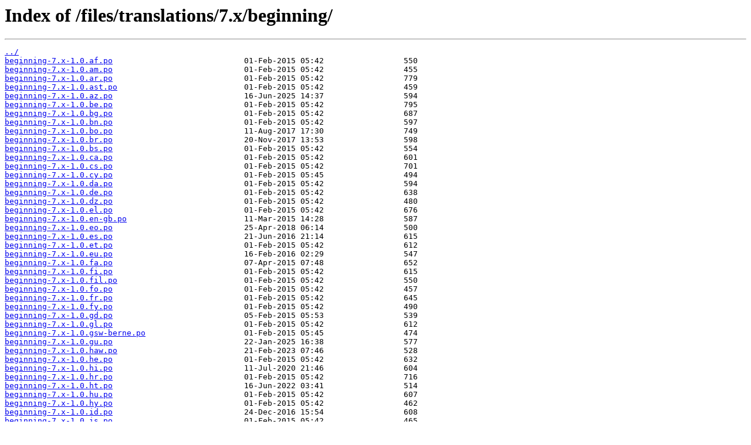

--- FILE ---
content_type: text/html
request_url: https://ftp-origin.drupal.org/files/translations/7.x/beginning/
body_size: 10872
content:
<html>
<head><title>Index of /files/translations/7.x/beginning/</title></head>
<body>
<h1>Index of /files/translations/7.x/beginning/</h1><hr><pre><a href="../">../</a>
<a href="beginning-7.x-1.0.af.po">beginning-7.x-1.0.af.po</a>                            01-Feb-2015 05:42                 550
<a href="beginning-7.x-1.0.am.po">beginning-7.x-1.0.am.po</a>                            01-Feb-2015 05:42                 455
<a href="beginning-7.x-1.0.ar.po">beginning-7.x-1.0.ar.po</a>                            01-Feb-2015 05:42                 779
<a href="beginning-7.x-1.0.ast.po">beginning-7.x-1.0.ast.po</a>                           01-Feb-2015 05:42                 459
<a href="beginning-7.x-1.0.az.po">beginning-7.x-1.0.az.po</a>                            16-Jun-2025 14:37                 594
<a href="beginning-7.x-1.0.be.po">beginning-7.x-1.0.be.po</a>                            01-Feb-2015 05:42                 795
<a href="beginning-7.x-1.0.bg.po">beginning-7.x-1.0.bg.po</a>                            01-Feb-2015 05:42                 687
<a href="beginning-7.x-1.0.bn.po">beginning-7.x-1.0.bn.po</a>                            01-Feb-2015 05:42                 597
<a href="beginning-7.x-1.0.bo.po">beginning-7.x-1.0.bo.po</a>                            11-Aug-2017 17:30                 749
<a href="beginning-7.x-1.0.br.po">beginning-7.x-1.0.br.po</a>                            20-Nov-2017 13:53                 598
<a href="beginning-7.x-1.0.bs.po">beginning-7.x-1.0.bs.po</a>                            01-Feb-2015 05:42                 554
<a href="beginning-7.x-1.0.ca.po">beginning-7.x-1.0.ca.po</a>                            01-Feb-2015 05:42                 601
<a href="beginning-7.x-1.0.cs.po">beginning-7.x-1.0.cs.po</a>                            01-Feb-2015 05:42                 701
<a href="beginning-7.x-1.0.cy.po">beginning-7.x-1.0.cy.po</a>                            01-Feb-2015 05:45                 494
<a href="beginning-7.x-1.0.da.po">beginning-7.x-1.0.da.po</a>                            01-Feb-2015 05:42                 594
<a href="beginning-7.x-1.0.de.po">beginning-7.x-1.0.de.po</a>                            01-Feb-2015 05:42                 638
<a href="beginning-7.x-1.0.dz.po">beginning-7.x-1.0.dz.po</a>                            01-Feb-2015 05:42                 480
<a href="beginning-7.x-1.0.el.po">beginning-7.x-1.0.el.po</a>                            01-Feb-2015 05:42                 676
<a href="beginning-7.x-1.0.en-gb.po">beginning-7.x-1.0.en-gb.po</a>                         11-Mar-2015 14:28                 587
<a href="beginning-7.x-1.0.eo.po">beginning-7.x-1.0.eo.po</a>                            25-Apr-2018 06:14                 500
<a href="beginning-7.x-1.0.es.po">beginning-7.x-1.0.es.po</a>                            21-Jun-2016 21:14                 615
<a href="beginning-7.x-1.0.et.po">beginning-7.x-1.0.et.po</a>                            01-Feb-2015 05:42                 612
<a href="beginning-7.x-1.0.eu.po">beginning-7.x-1.0.eu.po</a>                            16-Feb-2016 02:29                 547
<a href="beginning-7.x-1.0.fa.po">beginning-7.x-1.0.fa.po</a>                            07-Apr-2015 07:48                 652
<a href="beginning-7.x-1.0.fi.po">beginning-7.x-1.0.fi.po</a>                            01-Feb-2015 05:42                 615
<a href="beginning-7.x-1.0.fil.po">beginning-7.x-1.0.fil.po</a>                           01-Feb-2015 05:42                 550
<a href="beginning-7.x-1.0.fo.po">beginning-7.x-1.0.fo.po</a>                            01-Feb-2015 05:42                 457
<a href="beginning-7.x-1.0.fr.po">beginning-7.x-1.0.fr.po</a>                            01-Feb-2015 05:42                 645
<a href="beginning-7.x-1.0.fy.po">beginning-7.x-1.0.fy.po</a>                            01-Feb-2015 05:42                 490
<a href="beginning-7.x-1.0.gd.po">beginning-7.x-1.0.gd.po</a>                            05-Feb-2015 05:53                 539
<a href="beginning-7.x-1.0.gl.po">beginning-7.x-1.0.gl.po</a>                            01-Feb-2015 05:42                 612
<a href="beginning-7.x-1.0.gsw-berne.po">beginning-7.x-1.0.gsw-berne.po</a>                     01-Feb-2015 05:45                 474
<a href="beginning-7.x-1.0.gu.po">beginning-7.x-1.0.gu.po</a>                            22-Jan-2025 16:38                 577
<a href="beginning-7.x-1.0.haw.po">beginning-7.x-1.0.haw.po</a>                           21-Feb-2023 07:46                 528
<a href="beginning-7.x-1.0.he.po">beginning-7.x-1.0.he.po</a>                            01-Feb-2015 05:42                 632
<a href="beginning-7.x-1.0.hi.po">beginning-7.x-1.0.hi.po</a>                            11-Jul-2020 21:46                 604
<a href="beginning-7.x-1.0.hr.po">beginning-7.x-1.0.hr.po</a>                            01-Feb-2015 05:42                 716
<a href="beginning-7.x-1.0.ht.po">beginning-7.x-1.0.ht.po</a>                            16-Jun-2022 03:41                 514
<a href="beginning-7.x-1.0.hu.po">beginning-7.x-1.0.hu.po</a>                            01-Feb-2015 05:42                 607
<a href="beginning-7.x-1.0.hy.po">beginning-7.x-1.0.hy.po</a>                            01-Feb-2015 05:42                 462
<a href="beginning-7.x-1.0.id.po">beginning-7.x-1.0.id.po</a>                            24-Dec-2016 15:54                 608
<a href="beginning-7.x-1.0.is.po">beginning-7.x-1.0.is.po</a>                            01-Feb-2015 05:42                 465
<a href="beginning-7.x-1.0.it.po">beginning-7.x-1.0.it.po</a>                            09-Jun-2024 15:15                 613
<a href="beginning-7.x-1.0.ja.po">beginning-7.x-1.0.ja.po</a>                            01-Feb-2015 05:42                 646
<a href="beginning-7.x-1.0.jv.po">beginning-7.x-1.0.jv.po</a>                            22-Sep-2017 00:14                 604
<a href="beginning-7.x-1.0.ka.po">beginning-7.x-1.0.ka.po</a>                            01-Feb-2015 05:42                 474
<a href="beginning-7.x-1.0.kk.po">beginning-7.x-1.0.kk.po</a>                            01-Feb-2015 05:42                 419
<a href="beginning-7.x-1.0.km.po">beginning-7.x-1.0.km.po</a>                            01-Feb-2015 05:42                 676
<a href="beginning-7.x-1.0.kn.po">beginning-7.x-1.0.kn.po</a>                            01-Feb-2015 05:42                 462
<a href="beginning-7.x-1.0.ko.po">beginning-7.x-1.0.ko.po</a>                            01-Feb-2015 05:42                 602
<a href="beginning-7.x-1.0.ku.po">beginning-7.x-1.0.ku.po</a>                            01-Feb-2015 05:42                 659
<a href="beginning-7.x-1.0.lo.po">beginning-7.x-1.0.lo.po</a>                            01-Feb-2015 05:42                 634
<a href="beginning-7.x-1.0.lt.po">beginning-7.x-1.0.lt.po</a>                            22-Nov-2023 16:59                 709
<a href="beginning-7.x-1.0.lv.po">beginning-7.x-1.0.lv.po</a>                            01-Feb-2015 05:42                 663
<a href="beginning-7.x-1.0.mg.po">beginning-7.x-1.0.mg.po</a>                            19-Mar-2015 09:30                 463
<a href="beginning-7.x-1.0.mk.po">beginning-7.x-1.0.mk.po</a>                            01-Feb-2015 05:42                 490
<a href="beginning-7.x-1.0.ml.po">beginning-7.x-1.0.ml.po</a>                            01-Feb-2015 05:42                 474
<a href="beginning-7.x-1.0.mn.po">beginning-7.x-1.0.mn.po</a>                            01-Feb-2015 05:42                 507
<a href="beginning-7.x-1.0.mr.po">beginning-7.x-1.0.mr.po</a>                            21-Feb-2016 19:04                 475
<a href="beginning-7.x-1.0.ms.po">beginning-7.x-1.0.ms.po</a>                            01-Feb-2015 05:42                 634
<a href="beginning-7.x-1.0.my.po">beginning-7.x-1.0.my.po</a>                            01-Feb-2015 05:42                 693
<a href="beginning-7.x-1.0.nb.po">beginning-7.x-1.0.nb.po</a>                            01-Feb-2015 05:42                 627
<a href="beginning-7.x-1.0.ne.po">beginning-7.x-1.0.ne.po</a>                            30-May-2025 20:17                 635
<a href="beginning-7.x-1.0.nl.po">beginning-7.x-1.0.nl.po</a>                            01-Feb-2015 05:42                 603
<a href="beginning-7.x-1.0.nn.po">beginning-7.x-1.0.nn.po</a>                            01-Feb-2015 05:42                 521
<a href="beginning-7.x-1.0.oc.po">beginning-7.x-1.0.oc.po</a>                            01-Feb-2015 05:42                 613
<a href="beginning-7.x-1.0.or.po">beginning-7.x-1.0.or.po</a>                            16-Aug-2017 17:29                 478
<a href="beginning-7.x-1.0.os.po">beginning-7.x-1.0.os.po</a>                            03-Feb-2015 05:48                 464
<a href="beginning-7.x-1.0.pa.po">beginning-7.x-1.0.pa.po</a>                            01-Feb-2015 05:42                 462
<a href="beginning-7.x-1.0.pl.po">beginning-7.x-1.0.pl.po</a>                            01-Feb-2015 05:42                 697
<a href="beginning-7.x-1.0.prs.po">beginning-7.x-1.0.prs.po</a>                           29-Sep-2021 11:49                 619
<a href="beginning-7.x-1.0.ps.po">beginning-7.x-1.0.ps.po</a>                            13-Feb-2015 07:46                 528
<a href="beginning-7.x-1.0.pt-br.po">beginning-7.x-1.0.pt-br.po</a>                         01-Feb-2015 05:42                 652
<a href="beginning-7.x-1.0.pt-pt.po">beginning-7.x-1.0.pt-pt.po</a>                         16-Jun-2023 13:20                 694
<a href="beginning-7.x-1.0.pt.po">beginning-7.x-1.0.pt.po</a>                            14-May-2019 21:17                 583
<a href="beginning-7.x-1.0.rhg.po">beginning-7.x-1.0.rhg.po</a>                           01-Feb-2015 05:42                 449
<a href="beginning-7.x-1.0.rm-rumgr.po">beginning-7.x-1.0.rm-rumgr.po</a>                      19-Feb-2020 17:37                 556
<a href="beginning-7.x-1.0.ro.po">beginning-7.x-1.0.ro.po</a>                            02-Jul-2023 20:07                 669
<a href="beginning-7.x-1.0.ru.po">beginning-7.x-1.0.ru.po</a>                            23-Mar-2016 03:34                 777
<a href="beginning-7.x-1.0.sco.po">beginning-7.x-1.0.sco.po</a>                           01-Feb-2015 05:43                 448
<a href="beginning-7.x-1.0.se.po">beginning-7.x-1.0.se.po</a>                            01-Feb-2015 05:42                 478
<a href="beginning-7.x-1.0.si.po">beginning-7.x-1.0.si.po</a>                            01-Feb-2015 05:43                 462
<a href="beginning-7.x-1.0.sk.po">beginning-7.x-1.0.sk.po</a>                            01-Feb-2015 05:45                 636
<a href="beginning-7.x-1.0.sl.po">beginning-7.x-1.0.sl.po</a>                            01-Feb-2015 05:45                 529
<a href="beginning-7.x-1.0.sq.po">beginning-7.x-1.0.sq.po</a>                            01-Feb-2015 05:42                 461
<a href="beginning-7.x-1.0.sr.po">beginning-7.x-1.0.sr.po</a>                            11-Jan-2021 23:37                 609
<a href="beginning-7.x-1.0.sv.po">beginning-7.x-1.0.sv.po</a>                            01-Feb-2015 05:45                 601
<a href="beginning-7.x-1.0.ta-lk.po">beginning-7.x-1.0.ta-lk.po</a>                         01-Feb-2015 05:45                 498
<a href="beginning-7.x-1.0.ta.po">beginning-7.x-1.0.ta.po</a>                            01-Feb-2015 05:45                 621
<a href="beginning-7.x-1.0.te.po">beginning-7.x-1.0.te.po</a>                            01-Feb-2015 05:45                 468
<a href="beginning-7.x-1.0.th.po">beginning-7.x-1.0.th.po</a>                            24-Apr-2016 13:28                 615
<a href="beginning-7.x-1.0.tr.po">beginning-7.x-1.0.tr.po</a>                            03-Dec-2024 09:08                 598
<a href="beginning-7.x-1.0.tyv.po">beginning-7.x-1.0.tyv.po</a>                           01-Feb-2015 05:45                 502
<a href="beginning-7.x-1.0.ug.po">beginning-7.x-1.0.ug.po</a>                            01-Feb-2015 05:45                 465
<a href="beginning-7.x-1.0.uk.po">beginning-7.x-1.0.uk.po</a>                            01-Mar-2016 19:11                 811
<a href="beginning-7.x-1.0.ur.po">beginning-7.x-1.0.ur.po</a>                            01-Feb-2015 05:45                 449
<a href="beginning-7.x-1.0.vi.po">beginning-7.x-1.0.vi.po</a>                            01-Feb-2015 05:45                 579
<a href="beginning-7.x-1.0.zh-hans.po">beginning-7.x-1.0.zh-hans.po</a>                       01-Feb-2015 05:42                 634
<a href="beginning-7.x-1.0.zh-hant.po">beginning-7.x-1.0.zh-hant.po</a>                       01-Feb-2015 05:42                 627
<a href="beginning-7.x-1.1.af.po">beginning-7.x-1.1.af.po</a>                            03-Feb-2015 06:11                 550
<a href="beginning-7.x-1.1.am.po">beginning-7.x-1.1.am.po</a>                            03-Feb-2015 06:11                 455
<a href="beginning-7.x-1.1.ar.po">beginning-7.x-1.1.ar.po</a>                            03-Feb-2015 06:11                 779
<a href="beginning-7.x-1.1.ast.po">beginning-7.x-1.1.ast.po</a>                           03-Feb-2015 06:11                 459
<a href="beginning-7.x-1.1.az.po">beginning-7.x-1.1.az.po</a>                            16-Jun-2025 22:17                 594
<a href="beginning-7.x-1.1.be.po">beginning-7.x-1.1.be.po</a>                            03-Feb-2015 06:11                 795
<a href="beginning-7.x-1.1.bg.po">beginning-7.x-1.1.bg.po</a>                            03-Feb-2015 06:11                 687
<a href="beginning-7.x-1.1.bn.po">beginning-7.x-1.1.bn.po</a>                            03-Feb-2015 06:11                 597
<a href="beginning-7.x-1.1.bo.po">beginning-7.x-1.1.bo.po</a>                            11-Aug-2017 19:46                 749
<a href="beginning-7.x-1.1.br.po">beginning-7.x-1.1.br.po</a>                            20-Nov-2017 16:03                 598
<a href="beginning-7.x-1.1.bs.po">beginning-7.x-1.1.bs.po</a>                            03-Feb-2015 06:11                 554
<a href="beginning-7.x-1.1.ca.po">beginning-7.x-1.1.ca.po</a>                            03-Feb-2015 06:11                 601
<a href="beginning-7.x-1.1.cs.po">beginning-7.x-1.1.cs.po</a>                            03-Feb-2015 06:11                 701
<a href="beginning-7.x-1.1.cy.po">beginning-7.x-1.1.cy.po</a>                            03-Feb-2015 06:12                 494
<a href="beginning-7.x-1.1.da.po">beginning-7.x-1.1.da.po</a>                            03-Feb-2015 06:11                 594
<a href="beginning-7.x-1.1.de.po">beginning-7.x-1.1.de.po</a>                            03-Feb-2015 06:11                 638
<a href="beginning-7.x-1.1.dz.po">beginning-7.x-1.1.dz.po</a>                            03-Feb-2015 06:11                 480
<a href="beginning-7.x-1.1.el.po">beginning-7.x-1.1.el.po</a>                            03-Feb-2015 06:11                 676
<a href="beginning-7.x-1.1.en-gb.po">beginning-7.x-1.1.en-gb.po</a>                         11-Mar-2015 15:23                 587
<a href="beginning-7.x-1.1.eo.po">beginning-7.x-1.1.eo.po</a>                            25-Apr-2018 07:48                 500
<a href="beginning-7.x-1.1.es.po">beginning-7.x-1.1.es.po</a>                            21-Jun-2016 23:50                 615
<a href="beginning-7.x-1.1.et.po">beginning-7.x-1.1.et.po</a>                            03-Feb-2015 06:11                 612
<a href="beginning-7.x-1.1.eu.po">beginning-7.x-1.1.eu.po</a>                            15-Feb-2016 18:04                 547
<a href="beginning-7.x-1.1.fa.po">beginning-7.x-1.1.fa.po</a>                            07-Apr-2015 08:04                 652
<a href="beginning-7.x-1.1.fi.po">beginning-7.x-1.1.fi.po</a>                            03-Feb-2015 06:11                 615
<a href="beginning-7.x-1.1.fil.po">beginning-7.x-1.1.fil.po</a>                           03-Feb-2015 06:11                 550
<a href="beginning-7.x-1.1.fo.po">beginning-7.x-1.1.fo.po</a>                            03-Feb-2015 06:11                 457
<a href="beginning-7.x-1.1.fr.po">beginning-7.x-1.1.fr.po</a>                            03-Feb-2015 06:11                 645
<a href="beginning-7.x-1.1.fy.po">beginning-7.x-1.1.fy.po</a>                            03-Feb-2015 06:11                 490
<a href="beginning-7.x-1.1.gd.po">beginning-7.x-1.1.gd.po</a>                            05-Feb-2015 06:20                 539
<a href="beginning-7.x-1.1.gl.po">beginning-7.x-1.1.gl.po</a>                            03-Feb-2015 06:11                 612
<a href="beginning-7.x-1.1.gsw-berne.po">beginning-7.x-1.1.gsw-berne.po</a>                     03-Feb-2015 06:11                 474
<a href="beginning-7.x-1.1.gu.po">beginning-7.x-1.1.gu.po</a>                            22-Jan-2025 17:51                 577
<a href="beginning-7.x-1.1.haw.po">beginning-7.x-1.1.haw.po</a>                           21-Feb-2023 04:42                 528
<a href="beginning-7.x-1.1.he.po">beginning-7.x-1.1.he.po</a>                            03-Feb-2015 06:11                 632
<a href="beginning-7.x-1.1.hi.po">beginning-7.x-1.1.hi.po</a>                            11-Jul-2020 14:22                 604
<a href="beginning-7.x-1.1.hr.po">beginning-7.x-1.1.hr.po</a>                            03-Feb-2015 06:11                 716
<a href="beginning-7.x-1.1.ht.po">beginning-7.x-1.1.ht.po</a>                            16-Jun-2022 12:13                 514
<a href="beginning-7.x-1.1.hu.po">beginning-7.x-1.1.hu.po</a>                            03-Feb-2015 06:11                 607
<a href="beginning-7.x-1.1.hy.po">beginning-7.x-1.1.hy.po</a>                            03-Feb-2015 06:11                 462
<a href="beginning-7.x-1.1.id.po">beginning-7.x-1.1.id.po</a>                            24-Dec-2016 07:04                 608
<a href="beginning-7.x-1.1.is.po">beginning-7.x-1.1.is.po</a>                            03-Feb-2015 06:11                 465
<a href="beginning-7.x-1.1.it.po">beginning-7.x-1.1.it.po</a>                            09-Jun-2024 15:48                 613
<a href="beginning-7.x-1.1.ja.po">beginning-7.x-1.1.ja.po</a>                            03-Feb-2015 06:11                 646
<a href="beginning-7.x-1.1.jv.po">beginning-7.x-1.1.jv.po</a>                            22-Sep-2017 02:39                 604
<a href="beginning-7.x-1.1.ka.po">beginning-7.x-1.1.ka.po</a>                            03-Feb-2015 06:11                 474
<a href="beginning-7.x-1.1.kk.po">beginning-7.x-1.1.kk.po</a>                            03-Feb-2015 06:11                 419
<a href="beginning-7.x-1.1.km.po">beginning-7.x-1.1.km.po</a>                            03-Feb-2015 06:11                 676
<a href="beginning-7.x-1.1.kn.po">beginning-7.x-1.1.kn.po</a>                            03-Feb-2015 06:11                 462
<a href="beginning-7.x-1.1.ko.po">beginning-7.x-1.1.ko.po</a>                            03-Feb-2015 06:11                 602
<a href="beginning-7.x-1.1.ku.po">beginning-7.x-1.1.ku.po</a>                            03-Feb-2015 06:11                 659
<a href="beginning-7.x-1.1.lo.po">beginning-7.x-1.1.lo.po</a>                            03-Feb-2015 06:11                 634
<a href="beginning-7.x-1.1.lt.po">beginning-7.x-1.1.lt.po</a>                            22-Nov-2023 16:06                 709
<a href="beginning-7.x-1.1.lv.po">beginning-7.x-1.1.lv.po</a>                            03-Feb-2015 06:11                 663
<a href="beginning-7.x-1.1.mg.po">beginning-7.x-1.1.mg.po</a>                            19-Mar-2015 10:19                 463
<a href="beginning-7.x-1.1.mk.po">beginning-7.x-1.1.mk.po</a>                            03-Feb-2015 06:11                 490
<a href="beginning-7.x-1.1.ml.po">beginning-7.x-1.1.ml.po</a>                            03-Feb-2015 06:11                 474
<a href="beginning-7.x-1.1.mn.po">beginning-7.x-1.1.mn.po</a>                            03-Feb-2015 06:11                 507
<a href="beginning-7.x-1.1.mr.po">beginning-7.x-1.1.mr.po</a>                            21-Feb-2016 20:25                 475
<a href="beginning-7.x-1.1.ms.po">beginning-7.x-1.1.ms.po</a>                            03-Feb-2015 06:11                 634
<a href="beginning-7.x-1.1.my.po">beginning-7.x-1.1.my.po</a>                            03-Feb-2015 06:11                 693
<a href="beginning-7.x-1.1.nb.po">beginning-7.x-1.1.nb.po</a>                            03-Feb-2015 06:11                 627
<a href="beginning-7.x-1.1.ne.po">beginning-7.x-1.1.ne.po</a>                            31-May-2025 00:24                 635
<a href="beginning-7.x-1.1.nl.po">beginning-7.x-1.1.nl.po</a>                            03-Feb-2015 06:11                 603
<a href="beginning-7.x-1.1.nn.po">beginning-7.x-1.1.nn.po</a>                            03-Feb-2015 06:11                 521
<a href="beginning-7.x-1.1.oc.po">beginning-7.x-1.1.oc.po</a>                            03-Feb-2015 06:11                 613
<a href="beginning-7.x-1.1.or.po">beginning-7.x-1.1.or.po</a>                            16-Aug-2017 19:50                 478
<a href="beginning-7.x-1.1.os.po">beginning-7.x-1.1.os.po</a>                            03-Feb-2015 06:11                 464
<a href="beginning-7.x-1.1.pa.po">beginning-7.x-1.1.pa.po</a>                            03-Feb-2015 06:11                 462
<a href="beginning-7.x-1.1.pl.po">beginning-7.x-1.1.pl.po</a>                            03-Feb-2015 06:11                 697
<a href="beginning-7.x-1.1.prs.po">beginning-7.x-1.1.prs.po</a>                           29-Sep-2021 02:14                 619
<a href="beginning-7.x-1.1.ps.po">beginning-7.x-1.1.ps.po</a>                            13-Feb-2015 08:48                 528
<a href="beginning-7.x-1.1.pt-br.po">beginning-7.x-1.1.pt-br.po</a>                         03-Feb-2015 06:11                 652
<a href="beginning-7.x-1.1.pt-pt.po">beginning-7.x-1.1.pt-pt.po</a>                         16-Jun-2023 11:42                 694
<a href="beginning-7.x-1.1.pt.po">beginning-7.x-1.1.pt.po</a>                            14-May-2019 14:14                 583
<a href="beginning-7.x-1.1.rhg.po">beginning-7.x-1.1.rhg.po</a>                           03-Feb-2015 06:11                 449
<a href="beginning-7.x-1.1.rm-rumgr.po">beginning-7.x-1.1.rm-rumgr.po</a>                      19-Feb-2020 21:02                 556
<a href="beginning-7.x-1.1.ro.po">beginning-7.x-1.1.ro.po</a>                            02-Jul-2023 18:03                 669
<a href="beginning-7.x-1.1.ru.po">beginning-7.x-1.1.ru.po</a>                            23-Mar-2016 05:00                 777
<a href="beginning-7.x-1.1.sco.po">beginning-7.x-1.1.sco.po</a>                           03-Feb-2015 06:11                 448
<a href="beginning-7.x-1.1.se.po">beginning-7.x-1.1.se.po</a>                            03-Feb-2015 06:11                 478
<a href="beginning-7.x-1.1.si.po">beginning-7.x-1.1.si.po</a>                            03-Feb-2015 06:11                 462
<a href="beginning-7.x-1.1.sk.po">beginning-7.x-1.1.sk.po</a>                            03-Feb-2015 06:11                 636
<a href="beginning-7.x-1.1.sl.po">beginning-7.x-1.1.sl.po</a>                            03-Feb-2015 06:11                 529
<a href="beginning-7.x-1.1.sq.po">beginning-7.x-1.1.sq.po</a>                            03-Feb-2015 06:11                 461
<a href="beginning-7.x-1.1.sr.po">beginning-7.x-1.1.sr.po</a>                            11-Jan-2021 21:03                 609
<a href="beginning-7.x-1.1.sv.po">beginning-7.x-1.1.sv.po</a>                            03-Feb-2015 06:11                 601
<a href="beginning-7.x-1.1.ta-lk.po">beginning-7.x-1.1.ta-lk.po</a>                         03-Feb-2015 06:11                 498
<a href="beginning-7.x-1.1.ta.po">beginning-7.x-1.1.ta.po</a>                            03-Feb-2015 06:11                 621
<a href="beginning-7.x-1.1.te.po">beginning-7.x-1.1.te.po</a>                            03-Feb-2015 06:11                 468
<a href="beginning-7.x-1.1.th.po">beginning-7.x-1.1.th.po</a>                            24-Apr-2016 14:57                 615
<a href="beginning-7.x-1.1.tr.po">beginning-7.x-1.1.tr.po</a>                            03-Dec-2024 10:43                 598
<a href="beginning-7.x-1.1.tyv.po">beginning-7.x-1.1.tyv.po</a>                           03-Feb-2015 06:11                 502
<a href="beginning-7.x-1.1.ug.po">beginning-7.x-1.1.ug.po</a>                            03-Feb-2015 06:11                 465
<a href="beginning-7.x-1.1.uk.po">beginning-7.x-1.1.uk.po</a>                            01-Mar-2016 20:24                 811
<a href="beginning-7.x-1.1.ur.po">beginning-7.x-1.1.ur.po</a>                            03-Feb-2015 06:12                 449
<a href="beginning-7.x-1.1.vi.po">beginning-7.x-1.1.vi.po</a>                            03-Feb-2015 06:12                 579
<a href="beginning-7.x-1.1.zh-hans.po">beginning-7.x-1.1.zh-hans.po</a>                       03-Feb-2015 06:11                 634
<a href="beginning-7.x-1.1.zh-hant.po">beginning-7.x-1.1.zh-hant.po</a>                       03-Feb-2015 06:11                 627
<a href="beginning-7.x-1.2.af.po">beginning-7.x-1.2.af.po</a>                            02-Feb-2015 05:19                 550
<a href="beginning-7.x-1.2.am.po">beginning-7.x-1.2.am.po</a>                            02-Feb-2015 05:19                 455
<a href="beginning-7.x-1.2.ar.po">beginning-7.x-1.2.ar.po</a>                            02-Feb-2015 05:19                 779
<a href="beginning-7.x-1.2.ast.po">beginning-7.x-1.2.ast.po</a>                           02-Feb-2015 05:19                 459
<a href="beginning-7.x-1.2.az.po">beginning-7.x-1.2.az.po</a>                            16-Jun-2025 19:19                 594
<a href="beginning-7.x-1.2.be.po">beginning-7.x-1.2.be.po</a>                            02-Feb-2015 05:19                 795
<a href="beginning-7.x-1.2.bg.po">beginning-7.x-1.2.bg.po</a>                            02-Feb-2015 05:19                 687
<a href="beginning-7.x-1.2.bn.po">beginning-7.x-1.2.bn.po</a>                            02-Feb-2015 05:19                 597
<a href="beginning-7.x-1.2.bo.po">beginning-7.x-1.2.bo.po</a>                            11-Aug-2017 21:05                 749
<a href="beginning-7.x-1.2.br.po">beginning-7.x-1.2.br.po</a>                            20-Nov-2017 17:18                 598
<a href="beginning-7.x-1.2.bs.po">beginning-7.x-1.2.bs.po</a>                            02-Feb-2015 05:19                 554
<a href="beginning-7.x-1.2.ca.po">beginning-7.x-1.2.ca.po</a>                            02-Feb-2015 05:19                 601
<a href="beginning-7.x-1.2.cs.po">beginning-7.x-1.2.cs.po</a>                            02-Feb-2015 05:19                 701
<a href="beginning-7.x-1.2.cy.po">beginning-7.x-1.2.cy.po</a>                            02-Feb-2015 05:19                 494
<a href="beginning-7.x-1.2.da.po">beginning-7.x-1.2.da.po</a>                            02-Feb-2015 05:19                 594
<a href="beginning-7.x-1.2.de.po">beginning-7.x-1.2.de.po</a>                            02-Feb-2015 05:19                 638
<a href="beginning-7.x-1.2.dz.po">beginning-7.x-1.2.dz.po</a>                            02-Feb-2015 05:19                 480
<a href="beginning-7.x-1.2.el.po">beginning-7.x-1.2.el.po</a>                            02-Feb-2015 05:19                 676
<a href="beginning-7.x-1.2.en-gb.po">beginning-7.x-1.2.en-gb.po</a>                         11-Mar-2015 16:38                 587
<a href="beginning-7.x-1.2.eo.po">beginning-7.x-1.2.eo.po</a>                            24-Apr-2018 20:53                 500
<a href="beginning-7.x-1.2.es.po">beginning-7.x-1.2.es.po</a>                            22-Jun-2016 00:30                 615
<a href="beginning-7.x-1.2.et.po">beginning-7.x-1.2.et.po</a>                            02-Feb-2015 05:19                 612
<a href="beginning-7.x-1.2.eu.po">beginning-7.x-1.2.eu.po</a>                            15-Feb-2016 17:59                 547
<a href="beginning-7.x-1.2.fa.po">beginning-7.x-1.2.fa.po</a>                            07-Apr-2015 08:53                 652
<a href="beginning-7.x-1.2.fi.po">beginning-7.x-1.2.fi.po</a>                            02-Feb-2015 05:19                 615
<a href="beginning-7.x-1.2.fil.po">beginning-7.x-1.2.fil.po</a>                           02-Feb-2015 05:19                 550
<a href="beginning-7.x-1.2.fo.po">beginning-7.x-1.2.fo.po</a>                            02-Feb-2015 05:19                 457
<a href="beginning-7.x-1.2.fr.po">beginning-7.x-1.2.fr.po</a>                            02-Feb-2015 05:19                 645
<a href="beginning-7.x-1.2.fy.po">beginning-7.x-1.2.fy.po</a>                            02-Feb-2015 05:19                 490
<a href="beginning-7.x-1.2.gd.po">beginning-7.x-1.2.gd.po</a>                            04-Feb-2015 06:23                 539
<a href="beginning-7.x-1.2.gl.po">beginning-7.x-1.2.gl.po</a>                            02-Feb-2015 05:19                 612
<a href="beginning-7.x-1.2.gsw-berne.po">beginning-7.x-1.2.gsw-berne.po</a>                     02-Feb-2015 05:19                 474
<a href="beginning-7.x-1.2.gu.po">beginning-7.x-1.2.gu.po</a>                            22-Jan-2025 18:02                 577
<a href="beginning-7.x-1.2.haw.po">beginning-7.x-1.2.haw.po</a>                           21-Feb-2023 05:50                 528
<a href="beginning-7.x-1.2.he.po">beginning-7.x-1.2.he.po</a>                            02-Feb-2015 05:19                 632
<a href="beginning-7.x-1.2.hi.po">beginning-7.x-1.2.hi.po</a>                            11-Jul-2020 11:57                 604
<a href="beginning-7.x-1.2.hr.po">beginning-7.x-1.2.hr.po</a>                            02-Feb-2015 05:19                 716
<a href="beginning-7.x-1.2.ht.po">beginning-7.x-1.2.ht.po</a>                            16-Jun-2022 08:56                 514
<a href="beginning-7.x-1.2.hu.po">beginning-7.x-1.2.hu.po</a>                            02-Feb-2015 05:19                 607
<a href="beginning-7.x-1.2.hy.po">beginning-7.x-1.2.hy.po</a>                            02-Feb-2015 05:19                 462
<a href="beginning-7.x-1.2.id.po">beginning-7.x-1.2.id.po</a>                            24-Dec-2016 09:34                 608
<a href="beginning-7.x-1.2.is.po">beginning-7.x-1.2.is.po</a>                            02-Feb-2015 05:19                 465
<a href="beginning-7.x-1.2.it.po">beginning-7.x-1.2.it.po</a>                            09-Jun-2024 15:44                 613
<a href="beginning-7.x-1.2.ja.po">beginning-7.x-1.2.ja.po</a>                            02-Feb-2015 05:19                 646
<a href="beginning-7.x-1.2.jv.po">beginning-7.x-1.2.jv.po</a>                            22-Sep-2017 04:19                 604
<a href="beginning-7.x-1.2.ka.po">beginning-7.x-1.2.ka.po</a>                            02-Feb-2015 05:19                 474
<a href="beginning-7.x-1.2.kk.po">beginning-7.x-1.2.kk.po</a>                            02-Feb-2015 05:19                 419
<a href="beginning-7.x-1.2.km.po">beginning-7.x-1.2.km.po</a>                            02-Feb-2015 05:19                 676
<a href="beginning-7.x-1.2.kn.po">beginning-7.x-1.2.kn.po</a>                            02-Feb-2015 05:19                 462
<a href="beginning-7.x-1.2.ko.po">beginning-7.x-1.2.ko.po</a>                            02-Feb-2015 05:19                 602
<a href="beginning-7.x-1.2.ku.po">beginning-7.x-1.2.ku.po</a>                            02-Feb-2015 05:19                 659
<a href="beginning-7.x-1.2.lo.po">beginning-7.x-1.2.lo.po</a>                            02-Feb-2015 05:19                 634
<a href="beginning-7.x-1.2.lt.po">beginning-7.x-1.2.lt.po</a>                            22-Nov-2023 16:46                 709
<a href="beginning-7.x-1.2.lv.po">beginning-7.x-1.2.lv.po</a>                            02-Feb-2015 05:19                 663
<a href="beginning-7.x-1.2.mg.po">beginning-7.x-1.2.mg.po</a>                            19-Mar-2015 11:44                 463
<a href="beginning-7.x-1.2.mk.po">beginning-7.x-1.2.mk.po</a>                            02-Feb-2015 05:19                 490
<a href="beginning-7.x-1.2.ml.po">beginning-7.x-1.2.ml.po</a>                            02-Feb-2015 05:19                 474
<a href="beginning-7.x-1.2.mn.po">beginning-7.x-1.2.mn.po</a>                            02-Feb-2015 05:19                 507
<a href="beginning-7.x-1.2.mr.po">beginning-7.x-1.2.mr.po</a>                            21-Feb-2016 20:24                 475
<a href="beginning-7.x-1.2.ms.po">beginning-7.x-1.2.ms.po</a>                            02-Feb-2015 05:19                 634
<a href="beginning-7.x-1.2.my.po">beginning-7.x-1.2.my.po</a>                            02-Feb-2015 05:19                 693
<a href="beginning-7.x-1.2.nb.po">beginning-7.x-1.2.nb.po</a>                            02-Feb-2015 05:19                 627
<a href="beginning-7.x-1.2.ne.po">beginning-7.x-1.2.ne.po</a>                            30-May-2025 22:36                 635
<a href="beginning-7.x-1.2.nl.po">beginning-7.x-1.2.nl.po</a>                            02-Feb-2015 05:19                 603
<a href="beginning-7.x-1.2.nn.po">beginning-7.x-1.2.nn.po</a>                            02-Feb-2015 05:19                 521
<a href="beginning-7.x-1.2.oc.po">beginning-7.x-1.2.oc.po</a>                            02-Feb-2015 05:19                 613
<a href="beginning-7.x-1.2.or.po">beginning-7.x-1.2.or.po</a>                            16-Aug-2017 08:59                 478
<a href="beginning-7.x-1.2.os.po">beginning-7.x-1.2.os.po</a>                            02-Feb-2015 05:19                 464
<a href="beginning-7.x-1.2.pa.po">beginning-7.x-1.2.pa.po</a>                            02-Feb-2015 05:19                 462
<a href="beginning-7.x-1.2.pl.po">beginning-7.x-1.2.pl.po</a>                            02-Feb-2015 05:19                 697
<a href="beginning-7.x-1.2.prs.po">beginning-7.x-1.2.prs.po</a>                           29-Sep-2021 01:29                 619
<a href="beginning-7.x-1.2.ps.po">beginning-7.x-1.2.ps.po</a>                            13-Feb-2015 03:37                 528
<a href="beginning-7.x-1.2.pt-br.po">beginning-7.x-1.2.pt-br.po</a>                         02-Feb-2015 05:19                 652
<a href="beginning-7.x-1.2.pt-pt.po">beginning-7.x-1.2.pt-pt.po</a>                         16-Jun-2023 12:43                 694
<a href="beginning-7.x-1.2.pt.po">beginning-7.x-1.2.pt.po</a>                            14-May-2019 15:19                 583
<a href="beginning-7.x-1.2.rhg.po">beginning-7.x-1.2.rhg.po</a>                           02-Feb-2015 05:19                 449
<a href="beginning-7.x-1.2.rm-rumgr.po">beginning-7.x-1.2.rm-rumgr.po</a>                      19-Feb-2020 19:35                 556
<a href="beginning-7.x-1.2.ro.po">beginning-7.x-1.2.ro.po</a>                            02-Jul-2023 19:20                 669
<a href="beginning-7.x-1.2.ru.po">beginning-7.x-1.2.ru.po</a>                            23-Mar-2016 05:19                 777
<a href="beginning-7.x-1.2.sco.po">beginning-7.x-1.2.sco.po</a>                           02-Feb-2015 05:19                 448
<a href="beginning-7.x-1.2.se.po">beginning-7.x-1.2.se.po</a>                            02-Feb-2015 05:19                 478
<a href="beginning-7.x-1.2.si.po">beginning-7.x-1.2.si.po</a>                            02-Feb-2015 05:19                 462
<a href="beginning-7.x-1.2.sk.po">beginning-7.x-1.2.sk.po</a>                            02-Feb-2015 05:19                 636
<a href="beginning-7.x-1.2.sl.po">beginning-7.x-1.2.sl.po</a>                            02-Feb-2015 05:19                 529
<a href="beginning-7.x-1.2.sq.po">beginning-7.x-1.2.sq.po</a>                            02-Feb-2015 05:19                 461
<a href="beginning-7.x-1.2.sr.po">beginning-7.x-1.2.sr.po</a>                            11-Jan-2021 21:54                 609
<a href="beginning-7.x-1.2.sv.po">beginning-7.x-1.2.sv.po</a>                            02-Feb-2015 05:19                 601
<a href="beginning-7.x-1.2.ta-lk.po">beginning-7.x-1.2.ta-lk.po</a>                         02-Feb-2015 05:19                 498
<a href="beginning-7.x-1.2.ta.po">beginning-7.x-1.2.ta.po</a>                            02-Feb-2015 05:19                 621
<a href="beginning-7.x-1.2.te.po">beginning-7.x-1.2.te.po</a>                            02-Feb-2015 05:19                 468
<a href="beginning-7.x-1.2.th.po">beginning-7.x-1.2.th.po</a>                            24-Apr-2016 15:46                 615
<a href="beginning-7.x-1.2.tr.po">beginning-7.x-1.2.tr.po</a>                            03-Dec-2024 10:43                 598
<a href="beginning-7.x-1.2.tyv.po">beginning-7.x-1.2.tyv.po</a>                           02-Feb-2015 05:19                 502
<a href="beginning-7.x-1.2.ug.po">beginning-7.x-1.2.ug.po</a>                            02-Feb-2015 05:19                 465
<a href="beginning-7.x-1.2.uk.po">beginning-7.x-1.2.uk.po</a>                            01-Mar-2016 20:20                 811
<a href="beginning-7.x-1.2.ur.po">beginning-7.x-1.2.ur.po</a>                            02-Feb-2015 05:19                 449
<a href="beginning-7.x-1.2.vi.po">beginning-7.x-1.2.vi.po</a>                            02-Feb-2015 05:19                 579
<a href="beginning-7.x-1.2.zh-hans.po">beginning-7.x-1.2.zh-hans.po</a>                       02-Feb-2015 05:19                 634
<a href="beginning-7.x-1.2.zh-hant.po">beginning-7.x-1.2.zh-hant.po</a>                       02-Feb-2015 05:19                 627
<a href="beginning-7.x-1.3.af.po">beginning-7.x-1.3.af.po</a>                            03-Feb-2015 05:08                 550
<a href="beginning-7.x-1.3.am.po">beginning-7.x-1.3.am.po</a>                            03-Feb-2015 05:08                 455
<a href="beginning-7.x-1.3.ar.po">beginning-7.x-1.3.ar.po</a>                            03-Feb-2015 05:08                 779
<a href="beginning-7.x-1.3.ast.po">beginning-7.x-1.3.ast.po</a>                           03-Feb-2015 05:08                 459
<a href="beginning-7.x-1.3.az.po">beginning-7.x-1.3.az.po</a>                            16-Jun-2025 22:36                 594
<a href="beginning-7.x-1.3.be.po">beginning-7.x-1.3.be.po</a>                            03-Feb-2015 05:08                 795
<a href="beginning-7.x-1.3.bg.po">beginning-7.x-1.3.bg.po</a>                            03-Feb-2015 05:08                 687
<a href="beginning-7.x-1.3.bn.po">beginning-7.x-1.3.bn.po</a>                            03-Feb-2015 05:08                 597
<a href="beginning-7.x-1.3.bo.po">beginning-7.x-1.3.bo.po</a>                            11-Aug-2017 22:19                 749
<a href="beginning-7.x-1.3.br.po">beginning-7.x-1.3.br.po</a>                            20-Nov-2017 18:03                 598
<a href="beginning-7.x-1.3.bs.po">beginning-7.x-1.3.bs.po</a>                            03-Feb-2015 05:08                 554
<a href="beginning-7.x-1.3.ca.po">beginning-7.x-1.3.ca.po</a>                            03-Feb-2015 05:08                 601
<a href="beginning-7.x-1.3.cs.po">beginning-7.x-1.3.cs.po</a>                            03-Feb-2015 05:08                 701
<a href="beginning-7.x-1.3.cy.po">beginning-7.x-1.3.cy.po</a>                            03-Feb-2015 05:08                 494
<a href="beginning-7.x-1.3.da.po">beginning-7.x-1.3.da.po</a>                            03-Feb-2015 05:08                 594
<a href="beginning-7.x-1.3.de.po">beginning-7.x-1.3.de.po</a>                            03-Feb-2015 05:08                 638
<a href="beginning-7.x-1.3.dz.po">beginning-7.x-1.3.dz.po</a>                            03-Feb-2015 05:08                 480
<a href="beginning-7.x-1.3.el.po">beginning-7.x-1.3.el.po</a>                            03-Feb-2015 05:08                 676
<a href="beginning-7.x-1.3.en-gb.po">beginning-7.x-1.3.en-gb.po</a>                         11-Mar-2015 11:43                 587
<a href="beginning-7.x-1.3.eo.po">beginning-7.x-1.3.eo.po</a>                            24-Apr-2018 20:44                 500
<a href="beginning-7.x-1.3.es.po">beginning-7.x-1.3.es.po</a>                            22-Jun-2016 03:19                 615
<a href="beginning-7.x-1.3.et.po">beginning-7.x-1.3.et.po</a>                            03-Feb-2015 05:08                 612
<a href="beginning-7.x-1.3.eu.po">beginning-7.x-1.3.eu.po</a>                            15-Feb-2016 21:15                 547
<a href="beginning-7.x-1.3.fa.po">beginning-7.x-1.3.fa.po</a>                            07-Apr-2015 11:58                 652
<a href="beginning-7.x-1.3.fi.po">beginning-7.x-1.3.fi.po</a>                            03-Feb-2015 05:08                 615
<a href="beginning-7.x-1.3.fil.po">beginning-7.x-1.3.fil.po</a>                           03-Feb-2015 05:08                 550
<a href="beginning-7.x-1.3.fo.po">beginning-7.x-1.3.fo.po</a>                            03-Feb-2015 05:08                 457
<a href="beginning-7.x-1.3.fr.po">beginning-7.x-1.3.fr.po</a>                            03-Feb-2015 05:08                 645
<a href="beginning-7.x-1.3.fy.po">beginning-7.x-1.3.fy.po</a>                            03-Feb-2015 05:08                 490
<a href="beginning-7.x-1.3.gd.po">beginning-7.x-1.3.gd.po</a>                            05-Feb-2015 05:13                 539
<a href="beginning-7.x-1.3.gl.po">beginning-7.x-1.3.gl.po</a>                            03-Feb-2015 05:08                 612
<a href="beginning-7.x-1.3.gsw-berne.po">beginning-7.x-1.3.gsw-berne.po</a>                     03-Feb-2015 05:08                 474
<a href="beginning-7.x-1.3.gu.po">beginning-7.x-1.3.gu.po</a>                            22-Jan-2025 19:22                 577
<a href="beginning-7.x-1.3.haw.po">beginning-7.x-1.3.haw.po</a>                           21-Feb-2023 05:58                 528
<a href="beginning-7.x-1.3.he.po">beginning-7.x-1.3.he.po</a>                            03-Feb-2015 05:08                 632
<a href="beginning-7.x-1.3.hi.po">beginning-7.x-1.3.hi.po</a>                            11-Jul-2020 22:44                 604
<a href="beginning-7.x-1.3.hr.po">beginning-7.x-1.3.hr.po</a>                            03-Feb-2015 05:08                 716
<a href="beginning-7.x-1.3.ht.po">beginning-7.x-1.3.ht.po</a>                            16-Jun-2022 02:33                 514
<a href="beginning-7.x-1.3.hu.po">beginning-7.x-1.3.hu.po</a>                            03-Feb-2015 05:08                 607
<a href="beginning-7.x-1.3.hy.po">beginning-7.x-1.3.hy.po</a>                            03-Feb-2015 05:08                 462
<a href="beginning-7.x-1.3.id.po">beginning-7.x-1.3.id.po</a>                            24-Dec-2016 11:24                 608
<a href="beginning-7.x-1.3.is.po">beginning-7.x-1.3.is.po</a>                            03-Feb-2015 05:08                 465
<a href="beginning-7.x-1.3.it.po">beginning-7.x-1.3.it.po</a>                            09-Jun-2024 17:04                 613
<a href="beginning-7.x-1.3.ja.po">beginning-7.x-1.3.ja.po</a>                            03-Feb-2015 05:08                 646
<a href="beginning-7.x-1.3.jv.po">beginning-7.x-1.3.jv.po</a>                            22-Sep-2017 04:54                 604
<a href="beginning-7.x-1.3.ka.po">beginning-7.x-1.3.ka.po</a>                            03-Feb-2015 05:08                 474
<a href="beginning-7.x-1.3.kk.po">beginning-7.x-1.3.kk.po</a>                            03-Feb-2015 05:08                 419
<a href="beginning-7.x-1.3.km.po">beginning-7.x-1.3.km.po</a>                            03-Feb-2015 05:08                 676
<a href="beginning-7.x-1.3.kn.po">beginning-7.x-1.3.kn.po</a>                            03-Feb-2015 05:08                 462
<a href="beginning-7.x-1.3.ko.po">beginning-7.x-1.3.ko.po</a>                            03-Feb-2015 05:08                 602
<a href="beginning-7.x-1.3.ku.po">beginning-7.x-1.3.ku.po</a>                            03-Feb-2015 05:08                 659
<a href="beginning-7.x-1.3.lo.po">beginning-7.x-1.3.lo.po</a>                            03-Feb-2015 05:08                 634
<a href="beginning-7.x-1.3.lt.po">beginning-7.x-1.3.lt.po</a>                            22-Nov-2023 16:14                 709
<a href="beginning-7.x-1.3.lv.po">beginning-7.x-1.3.lv.po</a>                            03-Feb-2015 05:08                 663
<a href="beginning-7.x-1.3.mg.po">beginning-7.x-1.3.mg.po</a>                            19-Mar-2015 15:10                 463
<a href="beginning-7.x-1.3.mk.po">beginning-7.x-1.3.mk.po</a>                            03-Feb-2015 05:08                 490
<a href="beginning-7.x-1.3.ml.po">beginning-7.x-1.3.ml.po</a>                            03-Feb-2015 05:08                 474
<a href="beginning-7.x-1.3.mn.po">beginning-7.x-1.3.mn.po</a>                            03-Feb-2015 05:08                 507
<a href="beginning-7.x-1.3.mr.po">beginning-7.x-1.3.mr.po</a>                            21-Feb-2016 23:41                 475
<a href="beginning-7.x-1.3.ms.po">beginning-7.x-1.3.ms.po</a>                            03-Feb-2015 05:08                 634
<a href="beginning-7.x-1.3.my.po">beginning-7.x-1.3.my.po</a>                            03-Feb-2015 05:08                 693
<a href="beginning-7.x-1.3.nb.po">beginning-7.x-1.3.nb.po</a>                            03-Feb-2015 05:08                 627
<a href="beginning-7.x-1.3.ne.po">beginning-7.x-1.3.ne.po</a>                            30-May-2025 17:09                 635
<a href="beginning-7.x-1.3.nl.po">beginning-7.x-1.3.nl.po</a>                            03-Feb-2015 05:08                 603
<a href="beginning-7.x-1.3.nn.po">beginning-7.x-1.3.nn.po</a>                            03-Feb-2015 05:08                 521
<a href="beginning-7.x-1.3.oc.po">beginning-7.x-1.3.oc.po</a>                            03-Feb-2015 05:08                 613
<a href="beginning-7.x-1.3.or.po">beginning-7.x-1.3.or.po</a>                            16-Aug-2017 10:19                 478
<a href="beginning-7.x-1.3.os.po">beginning-7.x-1.3.os.po</a>                            03-Feb-2015 05:08                 464
<a href="beginning-7.x-1.3.pa.po">beginning-7.x-1.3.pa.po</a>                            03-Feb-2015 05:08                 462
<a href="beginning-7.x-1.3.pl.po">beginning-7.x-1.3.pl.po</a>                            03-Feb-2015 05:08                 697
<a href="beginning-7.x-1.3.prs.po">beginning-7.x-1.3.prs.po</a>                           29-Sep-2021 03:01                 619
<a href="beginning-7.x-1.3.ps.po">beginning-7.x-1.3.ps.po</a>                            13-Feb-2015 05:56                 528
<a href="beginning-7.x-1.3.pt-br.po">beginning-7.x-1.3.pt-br.po</a>                         03-Feb-2015 05:08                 652
<a href="beginning-7.x-1.3.pt-pt.po">beginning-7.x-1.3.pt-pt.po</a>                         16-Jun-2023 13:06                 694
<a href="beginning-7.x-1.3.pt.po">beginning-7.x-1.3.pt.po</a>                            14-May-2019 14:09                 583
<a href="beginning-7.x-1.3.rhg.po">beginning-7.x-1.3.rhg.po</a>                           03-Feb-2015 05:08                 449
<a href="beginning-7.x-1.3.rm-rumgr.po">beginning-7.x-1.3.rm-rumgr.po</a>                      20-Feb-2020 01:38                 556
<a href="beginning-7.x-1.3.ro.po">beginning-7.x-1.3.ro.po</a>                            02-Jul-2023 20:26                 669
<a href="beginning-7.x-1.3.ru.po">beginning-7.x-1.3.ru.po</a>                            22-Mar-2016 22:24                 777
<a href="beginning-7.x-1.3.sco.po">beginning-7.x-1.3.sco.po</a>                           03-Feb-2015 05:08                 448
<a href="beginning-7.x-1.3.se.po">beginning-7.x-1.3.se.po</a>                            03-Feb-2015 05:08                 478
<a href="beginning-7.x-1.3.si.po">beginning-7.x-1.3.si.po</a>                            03-Feb-2015 05:08                 462
<a href="beginning-7.x-1.3.sk.po">beginning-7.x-1.3.sk.po</a>                            03-Feb-2015 05:08                 636
<a href="beginning-7.x-1.3.sl.po">beginning-7.x-1.3.sl.po</a>                            03-Feb-2015 05:08                 529
<a href="beginning-7.x-1.3.sq.po">beginning-7.x-1.3.sq.po</a>                            03-Feb-2015 05:08                 461
<a href="beginning-7.x-1.3.sr.po">beginning-7.x-1.3.sr.po</a>                            12-Jan-2021 01:32                 609
<a href="beginning-7.x-1.3.sv.po">beginning-7.x-1.3.sv.po</a>                            03-Feb-2015 05:08                 601
<a href="beginning-7.x-1.3.ta-lk.po">beginning-7.x-1.3.ta-lk.po</a>                         03-Feb-2015 05:08                 498
<a href="beginning-7.x-1.3.ta.po">beginning-7.x-1.3.ta.po</a>                            03-Feb-2015 05:08                 621
<a href="beginning-7.x-1.3.te.po">beginning-7.x-1.3.te.po</a>                            03-Feb-2015 05:08                 468
<a href="beginning-7.x-1.3.th.po">beginning-7.x-1.3.th.po</a>                            24-Apr-2016 17:49                 615
<a href="beginning-7.x-1.3.tr.po">beginning-7.x-1.3.tr.po</a>                            03-Dec-2024 11:38                 598
<a href="beginning-7.x-1.3.tyv.po">beginning-7.x-1.3.tyv.po</a>                           03-Feb-2015 05:08                 502
<a href="beginning-7.x-1.3.ug.po">beginning-7.x-1.3.ug.po</a>                            03-Feb-2015 05:08                 465
<a href="beginning-7.x-1.3.uk.po">beginning-7.x-1.3.uk.po</a>                            01-Mar-2016 23:24                 811
<a href="beginning-7.x-1.3.ur.po">beginning-7.x-1.3.ur.po</a>                            03-Feb-2015 05:08                 449
<a href="beginning-7.x-1.3.vi.po">beginning-7.x-1.3.vi.po</a>                            03-Feb-2015 05:08                 579
<a href="beginning-7.x-1.3.zh-hans.po">beginning-7.x-1.3.zh-hans.po</a>                       03-Feb-2015 05:08                 634
<a href="beginning-7.x-1.3.zh-hant.po">beginning-7.x-1.3.zh-hant.po</a>                       03-Feb-2015 05:08                 627
<a href="beginning-7.x-1.6.af.po">beginning-7.x-1.6.af.po</a>                            16-Mar-2015 05:10                 550
<a href="beginning-7.x-1.6.am.po">beginning-7.x-1.6.am.po</a>                            16-Mar-2015 05:10                 455
<a href="beginning-7.x-1.6.ar.po">beginning-7.x-1.6.ar.po</a>                            16-Mar-2015 05:10                 779
<a href="beginning-7.x-1.6.ast.po">beginning-7.x-1.6.ast.po</a>                           16-Mar-2015 05:10                 459
<a href="beginning-7.x-1.6.az.po">beginning-7.x-1.6.az.po</a>                            16-Jun-2025 13:55                 594
<a href="beginning-7.x-1.6.be.po">beginning-7.x-1.6.be.po</a>                            16-Mar-2015 05:10                 795
<a href="beginning-7.x-1.6.bg.po">beginning-7.x-1.6.bg.po</a>                            16-Mar-2015 05:10                 687
<a href="beginning-7.x-1.6.bn.po">beginning-7.x-1.6.bn.po</a>                            16-Mar-2015 05:10                 597
<a href="beginning-7.x-1.6.bo.po">beginning-7.x-1.6.bo.po</a>                            11-Aug-2017 16:35                 749
<a href="beginning-7.x-1.6.br.po">beginning-7.x-1.6.br.po</a>                            20-Nov-2017 12:33                 598
<a href="beginning-7.x-1.6.bs.po">beginning-7.x-1.6.bs.po</a>                            16-Mar-2015 05:10                 554
<a href="beginning-7.x-1.6.ca.po">beginning-7.x-1.6.ca.po</a>                            16-Mar-2015 05:10                 601
<a href="beginning-7.x-1.6.cs.po">beginning-7.x-1.6.cs.po</a>                            16-Mar-2015 05:10                 701
<a href="beginning-7.x-1.6.cy.po">beginning-7.x-1.6.cy.po</a>                            16-Mar-2015 05:10                 494
<a href="beginning-7.x-1.6.da.po">beginning-7.x-1.6.da.po</a>                            16-Mar-2015 05:10                 594
<a href="beginning-7.x-1.6.de.po">beginning-7.x-1.6.de.po</a>                            16-Mar-2015 05:10                 638
<a href="beginning-7.x-1.6.dz.po">beginning-7.x-1.6.dz.po</a>                            16-Mar-2015 05:10                 480
<a href="beginning-7.x-1.6.el.po">beginning-7.x-1.6.el.po</a>                            16-Mar-2015 05:10                 676
<a href="beginning-7.x-1.6.en-gb.po">beginning-7.x-1.6.en-gb.po</a>                         16-Mar-2015 05:10                 587
<a href="beginning-7.x-1.6.eo.po">beginning-7.x-1.6.eo.po</a>                            25-Apr-2018 04:48                 500
<a href="beginning-7.x-1.6.es.po">beginning-7.x-1.6.es.po</a>                            21-Jun-2016 21:09                 615
<a href="beginning-7.x-1.6.et.po">beginning-7.x-1.6.et.po</a>                            16-Mar-2015 05:10                 612
<a href="beginning-7.x-1.6.eu.po">beginning-7.x-1.6.eu.po</a>                            16-Feb-2016 01:54                 547
<a href="beginning-7.x-1.6.fa.po">beginning-7.x-1.6.fa.po</a>                            07-Apr-2015 08:08                 652
<a href="beginning-7.x-1.6.fi.po">beginning-7.x-1.6.fi.po</a>                            16-Mar-2015 05:10                 615
<a href="beginning-7.x-1.6.fil.po">beginning-7.x-1.6.fil.po</a>                           16-Mar-2015 05:10                 550
<a href="beginning-7.x-1.6.fo.po">beginning-7.x-1.6.fo.po</a>                            16-Mar-2015 05:10                 457
<a href="beginning-7.x-1.6.fr.po">beginning-7.x-1.6.fr.po</a>                            16-Mar-2015 05:10                 645
<a href="beginning-7.x-1.6.fy.po">beginning-7.x-1.6.fy.po</a>                            16-Mar-2015 05:10                 490
<a href="beginning-7.x-1.6.gd.po">beginning-7.x-1.6.gd.po</a>                            16-Mar-2015 05:10                 539
<a href="beginning-7.x-1.6.gl.po">beginning-7.x-1.6.gl.po</a>                            16-Mar-2015 05:10                 612
<a href="beginning-7.x-1.6.gsw-berne.po">beginning-7.x-1.6.gsw-berne.po</a>                     16-Mar-2015 05:10                 474
<a href="beginning-7.x-1.6.gu.po">beginning-7.x-1.6.gu.po</a>                            22-Jan-2025 17:24                 577
<a href="beginning-7.x-1.6.haw.po">beginning-7.x-1.6.haw.po</a>                           21-Feb-2023 06:14                 528
<a href="beginning-7.x-1.6.he.po">beginning-7.x-1.6.he.po</a>                            16-Mar-2015 05:10                 632
<a href="beginning-7.x-1.6.hi.po">beginning-7.x-1.6.hi.po</a>                            11-Jul-2020 23:49                 604
<a href="beginning-7.x-1.6.hr.po">beginning-7.x-1.6.hr.po</a>                            16-Mar-2015 05:10                 716
<a href="beginning-7.x-1.6.ht.po">beginning-7.x-1.6.ht.po</a>                            16-Jun-2022 04:17                 514
<a href="beginning-7.x-1.6.hu.po">beginning-7.x-1.6.hu.po</a>                            16-Mar-2015 05:10                 607
<a href="beginning-7.x-1.6.hy.po">beginning-7.x-1.6.hy.po</a>                            16-Mar-2015 05:10                 462
<a href="beginning-7.x-1.6.id.po">beginning-7.x-1.6.id.po</a>                            24-Dec-2016 15:09                 608
<a href="beginning-7.x-1.6.is.po">beginning-7.x-1.6.is.po</a>                            16-Mar-2015 05:10                 465
<a href="beginning-7.x-1.6.it.po">beginning-7.x-1.6.it.po</a>                            09-Jun-2024 15:19                 613
<a href="beginning-7.x-1.6.ja.po">beginning-7.x-1.6.ja.po</a>                            16-Mar-2015 05:10                 646
<a href="beginning-7.x-1.6.jv.po">beginning-7.x-1.6.jv.po</a>                            21-Sep-2017 23:19                 604
<a href="beginning-7.x-1.6.ka.po">beginning-7.x-1.6.ka.po</a>                            16-Mar-2015 05:10                 474
<a href="beginning-7.x-1.6.kk.po">beginning-7.x-1.6.kk.po</a>                            16-Mar-2015 05:10                 419
<a href="beginning-7.x-1.6.km.po">beginning-7.x-1.6.km.po</a>                            16-Mar-2015 05:10                 676
<a href="beginning-7.x-1.6.kn.po">beginning-7.x-1.6.kn.po</a>                            16-Mar-2015 05:10                 462
<a href="beginning-7.x-1.6.ko.po">beginning-7.x-1.6.ko.po</a>                            16-Mar-2015 05:10                 602
<a href="beginning-7.x-1.6.ku.po">beginning-7.x-1.6.ku.po</a>                            16-Mar-2015 05:10                 659
<a href="beginning-7.x-1.6.lo.po">beginning-7.x-1.6.lo.po</a>                            16-Mar-2015 05:10                 634
<a href="beginning-7.x-1.6.lt.po">beginning-7.x-1.6.lt.po</a>                            22-Nov-2023 20:35                 709
<a href="beginning-7.x-1.6.lv.po">beginning-7.x-1.6.lv.po</a>                            16-Mar-2015 05:10                 663
<a href="beginning-7.x-1.6.mg.po">beginning-7.x-1.6.mg.po</a>                            19-Mar-2015 10:33                 463
<a href="beginning-7.x-1.6.mk.po">beginning-7.x-1.6.mk.po</a>                            16-Mar-2015 05:10                 490
<a href="beginning-7.x-1.6.ml.po">beginning-7.x-1.6.ml.po</a>                            16-Mar-2015 05:10                 474
<a href="beginning-7.x-1.6.mn.po">beginning-7.x-1.6.mn.po</a>                            16-Mar-2015 05:10                 507
<a href="beginning-7.x-1.6.mr.po">beginning-7.x-1.6.mr.po</a>                            21-Feb-2016 18:19                 475
<a href="beginning-7.x-1.6.ms.po">beginning-7.x-1.6.ms.po</a>                            16-Mar-2015 05:10                 634
<a href="beginning-7.x-1.6.my.po">beginning-7.x-1.6.my.po</a>                            16-Mar-2015 05:10                 693
<a href="beginning-7.x-1.6.nb.po">beginning-7.x-1.6.nb.po</a>                            16-Mar-2015 05:10                 627
<a href="beginning-7.x-1.6.ne.po">beginning-7.x-1.6.ne.po</a>                            30-May-2025 20:26                 635
<a href="beginning-7.x-1.6.nl.po">beginning-7.x-1.6.nl.po</a>                            16-Mar-2015 05:10                 603
<a href="beginning-7.x-1.6.nn.po">beginning-7.x-1.6.nn.po</a>                            16-Mar-2015 05:10                 521
<a href="beginning-7.x-1.6.oc.po">beginning-7.x-1.6.oc.po</a>                            16-Mar-2015 05:10                 613
<a href="beginning-7.x-1.6.or.po">beginning-7.x-1.6.or.po</a>                            16-Aug-2017 16:25                 478
<a href="beginning-7.x-1.6.os.po">beginning-7.x-1.6.os.po</a>                            16-Mar-2015 05:10                 464
<a href="beginning-7.x-1.6.pa.po">beginning-7.x-1.6.pa.po</a>                            16-Mar-2015 05:10                 462
<a href="beginning-7.x-1.6.pl.po">beginning-7.x-1.6.pl.po</a>                            16-Mar-2015 05:10                 697
<a href="beginning-7.x-1.6.prs.po">beginning-7.x-1.6.prs.po</a>                           28-Sep-2021 22:34                 619
<a href="beginning-7.x-1.6.ps.po">beginning-7.x-1.6.ps.po</a>                            16-Mar-2015 05:10                 528
<a href="beginning-7.x-1.6.pt-br.po">beginning-7.x-1.6.pt-br.po</a>                         16-Mar-2015 05:10                 652
<a href="beginning-7.x-1.6.pt-pt.po">beginning-7.x-1.6.pt-pt.po</a>                         16-Jun-2023 12:34                 694
<a href="beginning-7.x-1.6.pt.po">beginning-7.x-1.6.pt.po</a>                            14-May-2019 13:22                 583
<a href="beginning-7.x-1.6.rhg.po">beginning-7.x-1.6.rhg.po</a>                           16-Mar-2015 05:10                 449
<a href="beginning-7.x-1.6.rm-rumgr.po">beginning-7.x-1.6.rm-rumgr.po</a>                      20-Feb-2020 01:13                 556
<a href="beginning-7.x-1.6.ro.po">beginning-7.x-1.6.ro.po</a>                            02-Jul-2023 19:02                 669
<a href="beginning-7.x-1.6.ru.po">beginning-7.x-1.6.ru.po</a>                            23-Mar-2016 02:56                 777
<a href="beginning-7.x-1.6.sco.po">beginning-7.x-1.6.sco.po</a>                           16-Mar-2015 05:10                 448
<a href="beginning-7.x-1.6.se.po">beginning-7.x-1.6.se.po</a>                            16-Mar-2015 05:10                 478
<a href="beginning-7.x-1.6.si.po">beginning-7.x-1.6.si.po</a>                            16-Mar-2015 05:10                 462
<a href="beginning-7.x-1.6.sk.po">beginning-7.x-1.6.sk.po</a>                            16-Mar-2015 05:10                 636
<a href="beginning-7.x-1.6.sl.po">beginning-7.x-1.6.sl.po</a>                            16-Mar-2015 05:10                 529
<a href="beginning-7.x-1.6.sq.po">beginning-7.x-1.6.sq.po</a>                            16-Mar-2015 05:10                 461
<a href="beginning-7.x-1.6.sr.po">beginning-7.x-1.6.sr.po</a>                            11-Jan-2021 17:18                 609
<a href="beginning-7.x-1.6.sv.po">beginning-7.x-1.6.sv.po</a>                            16-Mar-2015 05:10                 601
<a href="beginning-7.x-1.6.ta-lk.po">beginning-7.x-1.6.ta-lk.po</a>                         16-Mar-2015 05:10                 498
<a href="beginning-7.x-1.6.ta.po">beginning-7.x-1.6.ta.po</a>                            16-Mar-2015 05:10                 621
<a href="beginning-7.x-1.6.te.po">beginning-7.x-1.6.te.po</a>                            16-Mar-2015 05:10                 468
<a href="beginning-7.x-1.6.th.po">beginning-7.x-1.6.th.po</a>                            24-Apr-2016 12:48                 615
<a href="beginning-7.x-1.6.tr.po">beginning-7.x-1.6.tr.po</a>                            03-Dec-2024 10:29                 598
<a href="beginning-7.x-1.6.tyv.po">beginning-7.x-1.6.tyv.po</a>                           16-Mar-2015 05:10                 502
<a href="beginning-7.x-1.6.ug.po">beginning-7.x-1.6.ug.po</a>                            16-Mar-2015 05:10                 465
<a href="beginning-7.x-1.6.uk.po">beginning-7.x-1.6.uk.po</a>                            01-Mar-2016 18:29                 811
<a href="beginning-7.x-1.6.ur.po">beginning-7.x-1.6.ur.po</a>                            16-Mar-2015 05:10                 449
<a href="beginning-7.x-1.6.vi.po">beginning-7.x-1.6.vi.po</a>                            16-Mar-2015 05:10                 579
<a href="beginning-7.x-1.6.zh-hans.po">beginning-7.x-1.6.zh-hans.po</a>                       16-Mar-2015 05:10                 634
<a href="beginning-7.x-1.6.zh-hant.po">beginning-7.x-1.6.zh-hant.po</a>                       16-Mar-2015 05:10                 627
<a href="beginning-7.x-1.x.az.po">beginning-7.x-1.x.az.po</a>                            16-Jun-2025 22:36                 594
<a href="beginning-7.x-1.x.bo.po">beginning-7.x-1.x.bo.po</a>                            11-Aug-2017 22:19                 749
<a href="beginning-7.x-1.x.br.po">beginning-7.x-1.x.br.po</a>                            20-Nov-2017 18:03                 598
<a href="beginning-7.x-1.x.eo.po">beginning-7.x-1.x.eo.po</a>                            25-Apr-2018 07:48                 500
<a href="beginning-7.x-1.x.es.po">beginning-7.x-1.x.es.po</a>                            22-Jun-2016 03:19                 615
<a href="beginning-7.x-1.x.eu.po">beginning-7.x-1.x.eu.po</a>                            16-Feb-2016 02:29                 547
<a href="beginning-7.x-1.x.gu.po">beginning-7.x-1.x.gu.po</a>                            22-Jan-2025 19:22                 577
<a href="beginning-7.x-1.x.haw.po">beginning-7.x-1.x.haw.po</a>                           21-Feb-2023 07:46                 528
<a href="beginning-7.x-1.x.hi.po">beginning-7.x-1.x.hi.po</a>                            11-Jul-2020 23:49                 604
<a href="beginning-7.x-1.x.ht.po">beginning-7.x-1.x.ht.po</a>                            16-Jun-2022 12:13                 514
<a href="beginning-7.x-1.x.id.po">beginning-7.x-1.x.id.po</a>                            24-Dec-2016 15:54                 608
<a href="beginning-7.x-1.x.it.po">beginning-7.x-1.x.it.po</a>                            09-Jun-2024 17:04                 613
<a href="beginning-7.x-1.x.jv.po">beginning-7.x-1.x.jv.po</a>                            22-Sep-2017 04:54                 604
<a href="beginning-7.x-1.x.lt.po">beginning-7.x-1.x.lt.po</a>                            22-Nov-2023 20:35                 709
<a href="beginning-7.x-1.x.mr.po">beginning-7.x-1.x.mr.po</a>                            21-Feb-2016 23:41                 475
<a href="beginning-7.x-1.x.ne.po">beginning-7.x-1.x.ne.po</a>                            31-May-2025 00:24                 635
<a href="beginning-7.x-1.x.or.po">beginning-7.x-1.x.or.po</a>                            16-Aug-2017 19:50                 478
<a href="beginning-7.x-1.x.prs.po">beginning-7.x-1.x.prs.po</a>                           29-Sep-2021 11:49                 619
<a href="beginning-7.x-1.x.pt-pt.po">beginning-7.x-1.x.pt-pt.po</a>                         16-Jun-2023 13:20                 694
<a href="beginning-7.x-1.x.pt.po">beginning-7.x-1.x.pt.po</a>                            14-May-2019 21:17                 583
<a href="beginning-7.x-1.x.rm-rumgr.po">beginning-7.x-1.x.rm-rumgr.po</a>                      20-Feb-2020 01:38                 556
<a href="beginning-7.x-1.x.ro.po">beginning-7.x-1.x.ro.po</a>                            02-Jul-2023 20:26                 669
<a href="beginning-7.x-1.x.ru.po">beginning-7.x-1.x.ru.po</a>                            23-Mar-2016 05:19                 777
<a href="beginning-7.x-1.x.sr.po">beginning-7.x-1.x.sr.po</a>                            12-Jan-2021 01:32                 609
<a href="beginning-7.x-1.x.th.po">beginning-7.x-1.x.th.po</a>                            24-Apr-2016 17:49                 615
<a href="beginning-7.x-1.x.tr.po">beginning-7.x-1.x.tr.po</a>                            03-Dec-2024 11:38                 598
<a href="beginning-7.x-1.x.uk.po">beginning-7.x-1.x.uk.po</a>                            01-Mar-2016 23:24                 811
<a href="beginning-7.x-2.0.af.po">beginning-7.x-2.0.af.po</a>                            06-Nov-2016 13:44                 550
<a href="beginning-7.x-2.0.am.po">beginning-7.x-2.0.am.po</a>                            06-Nov-2016 13:44                 455
<a href="beginning-7.x-2.0.ar.po">beginning-7.x-2.0.ar.po</a>                            06-Nov-2016 13:44                 779
<a href="beginning-7.x-2.0.ast.po">beginning-7.x-2.0.ast.po</a>                           06-Nov-2016 13:44                 459
<a href="beginning-7.x-2.0.az.po">beginning-7.x-2.0.az.po</a>                            16-Jun-2025 15:55                 594
<a href="beginning-7.x-2.0.be.po">beginning-7.x-2.0.be.po</a>                            06-Nov-2016 13:44                 795
<a href="beginning-7.x-2.0.bg.po">beginning-7.x-2.0.bg.po</a>                            06-Nov-2016 13:44                 687
<a href="beginning-7.x-2.0.bn.po">beginning-7.x-2.0.bn.po</a>                            06-Nov-2016 13:44                 597
<a href="beginning-7.x-2.0.bo.po">beginning-7.x-2.0.bo.po</a>                            11-Aug-2017 18:11                 749
<a href="beginning-7.x-2.0.br.po">beginning-7.x-2.0.br.po</a>                            20-Nov-2017 13:48                 598
<a href="beginning-7.x-2.0.bs.po">beginning-7.x-2.0.bs.po</a>                            06-Nov-2016 13:44                 554
<a href="beginning-7.x-2.0.ca.po">beginning-7.x-2.0.ca.po</a>                            06-Nov-2016 13:44                 601
<a href="beginning-7.x-2.0.cs.po">beginning-7.x-2.0.cs.po</a>                            06-Nov-2016 13:44                 701
<a href="beginning-7.x-2.0.cy.po">beginning-7.x-2.0.cy.po</a>                            06-Nov-2016 13:44                 494
<a href="beginning-7.x-2.0.da.po">beginning-7.x-2.0.da.po</a>                            06-Nov-2016 13:44                 594
<a href="beginning-7.x-2.0.de.po">beginning-7.x-2.0.de.po</a>                            06-Nov-2016 13:44                 638
<a href="beginning-7.x-2.0.dz.po">beginning-7.x-2.0.dz.po</a>                            06-Nov-2016 13:44                 480
<a href="beginning-7.x-2.0.el.po">beginning-7.x-2.0.el.po</a>                            06-Nov-2016 13:44                 676
<a href="beginning-7.x-2.0.en-gb.po">beginning-7.x-2.0.en-gb.po</a>                         06-Nov-2016 13:44                 587
<a href="beginning-7.x-2.0.eo.po">beginning-7.x-2.0.eo.po</a>                            25-Apr-2018 05:13                 500
<a href="beginning-7.x-2.0.es.po">beginning-7.x-2.0.es.po</a>                            06-Nov-2016 13:44                 615
<a href="beginning-7.x-2.0.et.po">beginning-7.x-2.0.et.po</a>                            06-Nov-2016 13:44                 612
<a href="beginning-7.x-2.0.eu.po">beginning-7.x-2.0.eu.po</a>                            06-Nov-2016 13:44                 547
<a href="beginning-7.x-2.0.fa.po">beginning-7.x-2.0.fa.po</a>                            06-Nov-2016 13:44                 652
<a href="beginning-7.x-2.0.fi.po">beginning-7.x-2.0.fi.po</a>                            06-Nov-2016 13:44                 615
<a href="beginning-7.x-2.0.fil.po">beginning-7.x-2.0.fil.po</a>                           06-Nov-2016 13:44                 550
<a href="beginning-7.x-2.0.fo.po">beginning-7.x-2.0.fo.po</a>                            06-Nov-2016 13:44                 457
<a href="beginning-7.x-2.0.fr.po">beginning-7.x-2.0.fr.po</a>                            06-Nov-2016 13:44                 645
<a href="beginning-7.x-2.0.fy.po">beginning-7.x-2.0.fy.po</a>                            06-Nov-2016 13:44                 490
<a href="beginning-7.x-2.0.gd.po">beginning-7.x-2.0.gd.po</a>                            06-Nov-2016 13:44                 539
<a href="beginning-7.x-2.0.gl.po">beginning-7.x-2.0.gl.po</a>                            06-Nov-2016 13:44                 612
<a href="beginning-7.x-2.0.gsw-berne.po">beginning-7.x-2.0.gsw-berne.po</a>                     06-Nov-2016 13:44                 474
<a href="beginning-7.x-2.0.gu.po">beginning-7.x-2.0.gu.po</a>                            22-Jan-2025 16:23                 577
<a href="beginning-7.x-2.0.haw.po">beginning-7.x-2.0.haw.po</a>                           21-Feb-2023 04:15                 528
<a href="beginning-7.x-2.0.he.po">beginning-7.x-2.0.he.po</a>                            06-Nov-2016 13:44                 632
<a href="beginning-7.x-2.0.hi.po">beginning-7.x-2.0.hi.po</a>                            11-Jul-2020 08:52                 604
<a href="beginning-7.x-2.0.hr.po">beginning-7.x-2.0.hr.po</a>                            06-Nov-2016 13:44                 716
<a href="beginning-7.x-2.0.ht.po">beginning-7.x-2.0.ht.po</a>                            16-Jun-2022 06:08                 514
<a href="beginning-7.x-2.0.hu.po">beginning-7.x-2.0.hu.po</a>                            06-Nov-2016 13:44                 607
<a href="beginning-7.x-2.0.hy.po">beginning-7.x-2.0.hy.po</a>                            06-Nov-2016 13:44                 462
<a href="beginning-7.x-2.0.id.po">beginning-7.x-2.0.id.po</a>                            24-Dec-2016 16:39                 608
<a href="beginning-7.x-2.0.is.po">beginning-7.x-2.0.is.po</a>                            06-Nov-2016 13:44                 465
<a href="beginning-7.x-2.0.it.po">beginning-7.x-2.0.it.po</a>                            09-Jun-2024 14:34                 613
<a href="beginning-7.x-2.0.ja.po">beginning-7.x-2.0.ja.po</a>                            06-Nov-2016 13:44                 646
<a href="beginning-7.x-2.0.jv.po">beginning-7.x-2.0.jv.po</a>                            22-Sep-2017 00:54                 604
<a href="beginning-7.x-2.0.ka.po">beginning-7.x-2.0.ka.po</a>                            06-Nov-2016 13:44                 474
<a href="beginning-7.x-2.0.kk.po">beginning-7.x-2.0.kk.po</a>                            06-Nov-2016 13:44                 459
<a href="beginning-7.x-2.0.km.po">beginning-7.x-2.0.km.po</a>                            06-Nov-2016 13:44                 676
<a href="beginning-7.x-2.0.kn.po">beginning-7.x-2.0.kn.po</a>                            06-Nov-2016 13:44                 462
<a href="beginning-7.x-2.0.ko.po">beginning-7.x-2.0.ko.po</a>                            06-Nov-2016 13:44                 602
<a href="beginning-7.x-2.0.ku.po">beginning-7.x-2.0.ku.po</a>                            06-Nov-2016 13:44                 659
<a href="beginning-7.x-2.0.lo.po">beginning-7.x-2.0.lo.po</a>                            06-Nov-2016 13:44                 674
<a href="beginning-7.x-2.0.lt.po">beginning-7.x-2.0.lt.po</a>                            22-Nov-2023 20:06                 709
<a href="beginning-7.x-2.0.lv.po">beginning-7.x-2.0.lv.po</a>                            06-Nov-2016 13:44                 663
<a href="beginning-7.x-2.0.mg.po">beginning-7.x-2.0.mg.po</a>                            06-Nov-2016 13:44                 463
<a href="beginning-7.x-2.0.mk.po">beginning-7.x-2.0.mk.po</a>                            06-Nov-2016 13:44                 490
<a href="beginning-7.x-2.0.ml.po">beginning-7.x-2.0.ml.po</a>                            06-Nov-2016 13:44                 474
<a href="beginning-7.x-2.0.mn.po">beginning-7.x-2.0.mn.po</a>                            06-Nov-2016 13:44                 507
<a href="beginning-7.x-2.0.mr.po">beginning-7.x-2.0.mr.po</a>                            06-Nov-2016 13:44                 475
<a href="beginning-7.x-2.0.ms.po">beginning-7.x-2.0.ms.po</a>                            06-Nov-2016 13:44                 634
<a href="beginning-7.x-2.0.my.po">beginning-7.x-2.0.my.po</a>                            06-Nov-2016 13:44                 693
<a href="beginning-7.x-2.0.nb.po">beginning-7.x-2.0.nb.po</a>                            06-Nov-2016 13:44                 627
<a href="beginning-7.x-2.0.ne.po">beginning-7.x-2.0.ne.po</a>                            30-May-2025 21:01                 635
<a href="beginning-7.x-2.0.nl.po">beginning-7.x-2.0.nl.po</a>                            06-Nov-2016 13:44                 603
<a href="beginning-7.x-2.0.nn.po">beginning-7.x-2.0.nn.po</a>                            06-Nov-2016 13:44                 521
<a href="beginning-7.x-2.0.oc.po">beginning-7.x-2.0.oc.po</a>                            06-Nov-2016 13:44                 613
<a href="beginning-7.x-2.0.or.po">beginning-7.x-2.0.or.po</a>                            16-Aug-2017 18:10                 478
<a href="beginning-7.x-2.0.os.po">beginning-7.x-2.0.os.po</a>                            06-Nov-2016 13:44                 464
<a href="beginning-7.x-2.0.pa.po">beginning-7.x-2.0.pa.po</a>                            06-Nov-2016 13:44                 462
<a href="beginning-7.x-2.0.pl.po">beginning-7.x-2.0.pl.po</a>                            06-Nov-2016 13:44                 697
<a href="beginning-7.x-2.0.prs.po">beginning-7.x-2.0.prs.po</a>                           29-Sep-2021 08:46                 619
<a href="beginning-7.x-2.0.ps.po">beginning-7.x-2.0.ps.po</a>                            06-Nov-2016 13:44                 528
<a href="beginning-7.x-2.0.pt-br.po">beginning-7.x-2.0.pt-br.po</a>                         06-Nov-2016 13:44                 652
<a href="beginning-7.x-2.0.pt-pt.po">beginning-7.x-2.0.pt-pt.po</a>                         16-Jun-2023 11:20                 694
<a href="beginning-7.x-2.0.pt.po">beginning-7.x-2.0.pt.po</a>                            14-May-2019 19:42                 583
<a href="beginning-7.x-2.0.rhg.po">beginning-7.x-2.0.rhg.po</a>                           06-Nov-2016 13:44                 489
<a href="beginning-7.x-2.0.rm-rumgr.po">beginning-7.x-2.0.rm-rumgr.po</a>                      19-Feb-2020 18:02                 556
<a href="beginning-7.x-2.0.ro.po">beginning-7.x-2.0.ro.po</a>                            02-Jul-2023 18:04                 669
<a href="beginning-7.x-2.0.ru.po">beginning-7.x-2.0.ru.po</a>                            06-Nov-2016 13:44                 777
<a href="beginning-7.x-2.0.sco.po">beginning-7.x-2.0.sco.po</a>                           06-Nov-2016 13:44                 448
<a href="beginning-7.x-2.0.se.po">beginning-7.x-2.0.se.po</a>                            06-Nov-2016 13:44                 478
<a href="beginning-7.x-2.0.si.po">beginning-7.x-2.0.si.po</a>                            06-Nov-2016 13:44                 462
<a href="beginning-7.x-2.0.sk.po">beginning-7.x-2.0.sk.po</a>                            06-Nov-2016 13:44                 636
<a href="beginning-7.x-2.0.sl.po">beginning-7.x-2.0.sl.po</a>                            06-Nov-2016 13:44                 529
<a href="beginning-7.x-2.0.sq.po">beginning-7.x-2.0.sq.po</a>                            06-Nov-2016 13:44                 461
<a href="beginning-7.x-2.0.sr.po">beginning-7.x-2.0.sr.po</a>                            12-Jan-2021 00:07                 609
<a href="beginning-7.x-2.0.sv.po">beginning-7.x-2.0.sv.po</a>                            06-Nov-2016 13:44                 601
<a href="beginning-7.x-2.0.ta-lk.po">beginning-7.x-2.0.ta-lk.po</a>                         06-Nov-2016 13:44                 498
<a href="beginning-7.x-2.0.ta.po">beginning-7.x-2.0.ta.po</a>                            06-Nov-2016 13:44                 621
<a href="beginning-7.x-2.0.te.po">beginning-7.x-2.0.te.po</a>                            06-Nov-2016 13:44                 468
<a href="beginning-7.x-2.0.th.po">beginning-7.x-2.0.th.po</a>                            06-Nov-2016 13:44                 615
<a href="beginning-7.x-2.0.tr.po">beginning-7.x-2.0.tr.po</a>                            03-Dec-2024 09:10                 598
<a href="beginning-7.x-2.0.tyv.po">beginning-7.x-2.0.tyv.po</a>                           06-Nov-2016 13:44                 502
<a href="beginning-7.x-2.0.ug.po">beginning-7.x-2.0.ug.po</a>                            06-Nov-2016 13:44                 505
<a href="beginning-7.x-2.0.uk.po">beginning-7.x-2.0.uk.po</a>                            06-Nov-2016 13:44                 811
<a href="beginning-7.x-2.0.ur.po">beginning-7.x-2.0.ur.po</a>                            06-Nov-2016 13:44                 449
<a href="beginning-7.x-2.0.vi.po">beginning-7.x-2.0.vi.po</a>                            06-Nov-2016 13:44                 619
<a href="beginning-7.x-2.0.zh-hans.po">beginning-7.x-2.0.zh-hans.po</a>                       06-Nov-2016 13:44                 634
<a href="beginning-7.x-2.0.zh-hant.po">beginning-7.x-2.0.zh-hant.po</a>                       06-Nov-2016 13:44                 627
<a href="beginning-7.x-2.1.af.po">beginning-7.x-2.1.af.po</a>                            25-Mar-2020 12:47                 550
<a href="beginning-7.x-2.1.am.po">beginning-7.x-2.1.am.po</a>                            25-Mar-2020 12:47                 455
<a href="beginning-7.x-2.1.ar.po">beginning-7.x-2.1.ar.po</a>                            25-Mar-2020 12:47                 779
<a href="beginning-7.x-2.1.ast.po">beginning-7.x-2.1.ast.po</a>                           25-Mar-2020 12:47                 459
<a href="beginning-7.x-2.1.az.po">beginning-7.x-2.1.az.po</a>                            16-Jun-2025 16:31                 594
<a href="beginning-7.x-2.1.be.po">beginning-7.x-2.1.be.po</a>                            25-Mar-2020 12:47                 795
<a href="beginning-7.x-2.1.bg.po">beginning-7.x-2.1.bg.po</a>                            25-Mar-2020 12:47                 687
<a href="beginning-7.x-2.1.bn.po">beginning-7.x-2.1.bn.po</a>                            25-Mar-2020 12:47                 597
<a href="beginning-7.x-2.1.bo.po">beginning-7.x-2.1.bo.po</a>                            25-Mar-2020 12:47                 749
<a href="beginning-7.x-2.1.br.po">beginning-7.x-2.1.br.po</a>                            25-Mar-2020 12:47                 598
<a href="beginning-7.x-2.1.bs.po">beginning-7.x-2.1.bs.po</a>                            25-Mar-2020 12:47                 554
<a href="beginning-7.x-2.1.ca.po">beginning-7.x-2.1.ca.po</a>                            25-Mar-2020 12:47                 601
<a href="beginning-7.x-2.1.cs.po">beginning-7.x-2.1.cs.po</a>                            25-Mar-2020 12:47                 701
<a href="beginning-7.x-2.1.cy.po">beginning-7.x-2.1.cy.po</a>                            25-Mar-2020 12:48                 494
<a href="beginning-7.x-2.1.da.po">beginning-7.x-2.1.da.po</a>                            25-Mar-2020 12:47                 594
<a href="beginning-7.x-2.1.de.po">beginning-7.x-2.1.de.po</a>                            25-Mar-2020 12:47                 638
<a href="beginning-7.x-2.1.dz.po">beginning-7.x-2.1.dz.po</a>                            25-Mar-2020 12:47                 480
<a href="beginning-7.x-2.1.el.po">beginning-7.x-2.1.el.po</a>                            25-Mar-2020 12:47                 676
<a href="beginning-7.x-2.1.en-gb.po">beginning-7.x-2.1.en-gb.po</a>                         25-Mar-2020 12:47                 587
<a href="beginning-7.x-2.1.eo.po">beginning-7.x-2.1.eo.po</a>                            25-Mar-2020 12:47                 500
<a href="beginning-7.x-2.1.es.po">beginning-7.x-2.1.es.po</a>                            25-Mar-2020 12:47                 615
<a href="beginning-7.x-2.1.et.po">beginning-7.x-2.1.et.po</a>                            25-Mar-2020 12:47                 612
<a href="beginning-7.x-2.1.eu.po">beginning-7.x-2.1.eu.po</a>                            25-Mar-2020 12:47                 547
<a href="beginning-7.x-2.1.fa.po">beginning-7.x-2.1.fa.po</a>                            25-Mar-2020 12:47                 652
<a href="beginning-7.x-2.1.fi.po">beginning-7.x-2.1.fi.po</a>                            25-Mar-2020 12:47                 615
<a href="beginning-7.x-2.1.fil.po">beginning-7.x-2.1.fil.po</a>                           25-Mar-2020 12:47                 550
<a href="beginning-7.x-2.1.fo.po">beginning-7.x-2.1.fo.po</a>                            25-Mar-2020 12:47                 457
<a href="beginning-7.x-2.1.fr.po">beginning-7.x-2.1.fr.po</a>                            25-Mar-2020 12:47                 645
<a href="beginning-7.x-2.1.fy.po">beginning-7.x-2.1.fy.po</a>                            25-Mar-2020 12:47                 490
<a href="beginning-7.x-2.1.gd.po">beginning-7.x-2.1.gd.po</a>                            25-Mar-2020 12:47                 539
<a href="beginning-7.x-2.1.gl.po">beginning-7.x-2.1.gl.po</a>                            25-Mar-2020 12:47                 612
<a href="beginning-7.x-2.1.gsw-berne.po">beginning-7.x-2.1.gsw-berne.po</a>                     25-Mar-2020 12:47                 474
<a href="beginning-7.x-2.1.gu.po">beginning-7.x-2.1.gu.po</a>                            22-Jan-2025 17:22                 577
<a href="beginning-7.x-2.1.haw.po">beginning-7.x-2.1.haw.po</a>                           21-Feb-2023 06:23                 528
<a href="beginning-7.x-2.1.he.po">beginning-7.x-2.1.he.po</a>                            25-Mar-2020 12:47                 632
<a href="beginning-7.x-2.1.hi.po">beginning-7.x-2.1.hi.po</a>                            12-Jul-2020 00:02                 604
<a href="beginning-7.x-2.1.hr.po">beginning-7.x-2.1.hr.po</a>                            25-Mar-2020 12:47                 716
<a href="beginning-7.x-2.1.ht.po">beginning-7.x-2.1.ht.po</a>                            16-Jun-2022 12:47                 514
<a href="beginning-7.x-2.1.hu.po">beginning-7.x-2.1.hu.po</a>                            25-Mar-2020 12:47                 607
<a href="beginning-7.x-2.1.hy.po">beginning-7.x-2.1.hy.po</a>                            25-Mar-2020 12:47                 462
<a href="beginning-7.x-2.1.id.po">beginning-7.x-2.1.id.po</a>                            25-Mar-2020 12:47                 608
<a href="beginning-7.x-2.1.is.po">beginning-7.x-2.1.is.po</a>                            25-Mar-2020 12:47                 465
<a href="beginning-7.x-2.1.it.po">beginning-7.x-2.1.it.po</a>                            09-Jun-2024 15:32                 613
<a href="beginning-7.x-2.1.ja.po">beginning-7.x-2.1.ja.po</a>                            25-Mar-2020 12:47                 646
<a href="beginning-7.x-2.1.jv.po">beginning-7.x-2.1.jv.po</a>                            25-Mar-2020 12:47                 604
<a href="beginning-7.x-2.1.ka.po">beginning-7.x-2.1.ka.po</a>                            25-Mar-2020 12:47                 474
<a href="beginning-7.x-2.1.kk.po">beginning-7.x-2.1.kk.po</a>                            25-Mar-2020 12:47                 459
<a href="beginning-7.x-2.1.km.po">beginning-7.x-2.1.km.po</a>                            25-Mar-2020 12:47                 676
<a href="beginning-7.x-2.1.kn.po">beginning-7.x-2.1.kn.po</a>                            25-Mar-2020 12:47                 462
<a href="beginning-7.x-2.1.ko.po">beginning-7.x-2.1.ko.po</a>                            25-Mar-2020 12:47                 602
<a href="beginning-7.x-2.1.ku.po">beginning-7.x-2.1.ku.po</a>                            25-Mar-2020 12:47                 659
<a href="beginning-7.x-2.1.lo.po">beginning-7.x-2.1.lo.po</a>                            25-Mar-2020 12:47                 674
<a href="beginning-7.x-2.1.lt.po">beginning-7.x-2.1.lt.po</a>                            22-Nov-2023 15:58                 709
<a href="beginning-7.x-2.1.lv.po">beginning-7.x-2.1.lv.po</a>                            25-Mar-2020 12:47                 663
<a href="beginning-7.x-2.1.mg.po">beginning-7.x-2.1.mg.po</a>                            25-Mar-2020 12:47                 463
<a href="beginning-7.x-2.1.mk.po">beginning-7.x-2.1.mk.po</a>                            25-Mar-2020 12:47                 490
<a href="beginning-7.x-2.1.ml.po">beginning-7.x-2.1.ml.po</a>                            25-Mar-2020 12:47                 474
<a href="beginning-7.x-2.1.mn.po">beginning-7.x-2.1.mn.po</a>                            25-Mar-2020 12:47                 507
<a href="beginning-7.x-2.1.mr.po">beginning-7.x-2.1.mr.po</a>                            25-Mar-2020 12:47                 475
<a href="beginning-7.x-2.1.ms.po">beginning-7.x-2.1.ms.po</a>                            25-Mar-2020 12:47                 634
<a href="beginning-7.x-2.1.my.po">beginning-7.x-2.1.my.po</a>                            25-Mar-2020 12:47                 693
<a href="beginning-7.x-2.1.nb.po">beginning-7.x-2.1.nb.po</a>                            25-Mar-2020 12:47                 627
<a href="beginning-7.x-2.1.ne.po">beginning-7.x-2.1.ne.po</a>                            30-May-2025 21:36                 635
<a href="beginning-7.x-2.1.nl.po">beginning-7.x-2.1.nl.po</a>                            25-Mar-2020 12:47                 603
<a href="beginning-7.x-2.1.nn.po">beginning-7.x-2.1.nn.po</a>                            25-Mar-2020 12:47                 521
<a href="beginning-7.x-2.1.oc.po">beginning-7.x-2.1.oc.po</a>                            25-Mar-2020 12:47                 613
<a href="beginning-7.x-2.1.or.po">beginning-7.x-2.1.or.po</a>                            25-Mar-2020 12:47                 478
<a href="beginning-7.x-2.1.os.po">beginning-7.x-2.1.os.po</a>                            25-Mar-2020 12:47                 464
<a href="beginning-7.x-2.1.pa.po">beginning-7.x-2.1.pa.po</a>                            25-Mar-2020 12:47                 462
<a href="beginning-7.x-2.1.pl.po">beginning-7.x-2.1.pl.po</a>                            25-Mar-2020 12:47                 697
<a href="beginning-7.x-2.1.prs.po">beginning-7.x-2.1.prs.po</a>                           29-Sep-2021 09:30                 619
<a href="beginning-7.x-2.1.ps.po">beginning-7.x-2.1.ps.po</a>                            25-Mar-2020 12:47                 528
<a href="beginning-7.x-2.1.pt-br.po">beginning-7.x-2.1.pt-br.po</a>                         25-Mar-2020 12:47                 652
<a href="beginning-7.x-2.1.pt-pt.po">beginning-7.x-2.1.pt-pt.po</a>                         16-Jun-2023 12:14                 694
<a href="beginning-7.x-2.1.pt.po">beginning-7.x-2.1.pt.po</a>                            25-Mar-2020 12:47                 583
<a href="beginning-7.x-2.1.rhg.po">beginning-7.x-2.1.rhg.po</a>                           25-Mar-2020 12:47                 489
<a href="beginning-7.x-2.1.rm-rumgr.po">beginning-7.x-2.1.rm-rumgr.po</a>                      25-Mar-2020 12:47                 556
<a href="beginning-7.x-2.1.ro.po">beginning-7.x-2.1.ro.po</a>                            02-Jul-2023 19:27                 669
<a href="beginning-7.x-2.1.ru.po">beginning-7.x-2.1.ru.po</a>                            25-Mar-2020 12:47                 777
<a href="beginning-7.x-2.1.sco.po">beginning-7.x-2.1.sco.po</a>                           25-Mar-2020 12:47                 448
<a href="beginning-7.x-2.1.se.po">beginning-7.x-2.1.se.po</a>                            25-Mar-2020 12:47                 478
<a href="beginning-7.x-2.1.si.po">beginning-7.x-2.1.si.po</a>                            25-Mar-2020 12:47                 462
<a href="beginning-7.x-2.1.sk.po">beginning-7.x-2.1.sk.po</a>                            25-Mar-2020 12:47                 636
<a href="beginning-7.x-2.1.sl.po">beginning-7.x-2.1.sl.po</a>                            25-Mar-2020 12:47                 529
<a href="beginning-7.x-2.1.sq.po">beginning-7.x-2.1.sq.po</a>                            25-Mar-2020 12:47                 461
<a href="beginning-7.x-2.1.sr.po">beginning-7.x-2.1.sr.po</a>                            11-Jan-2021 19:56                 609
<a href="beginning-7.x-2.1.sv.po">beginning-7.x-2.1.sv.po</a>                            25-Mar-2020 12:47                 601
<a href="beginning-7.x-2.1.ta-lk.po">beginning-7.x-2.1.ta-lk.po</a>                         25-Mar-2020 12:47                 498
<a href="beginning-7.x-2.1.ta.po">beginning-7.x-2.1.ta.po</a>                            25-Mar-2020 12:47                 621
<a href="beginning-7.x-2.1.te.po">beginning-7.x-2.1.te.po</a>                            25-Mar-2020 12:47                 468
<a href="beginning-7.x-2.1.th.po">beginning-7.x-2.1.th.po</a>                            25-Mar-2020 12:47                 615
<a href="beginning-7.x-2.1.tr.po">beginning-7.x-2.1.tr.po</a>                            03-Dec-2024 10:00                 598
<a href="beginning-7.x-2.1.tyv.po">beginning-7.x-2.1.tyv.po</a>                           25-Mar-2020 12:48                 502
<a href="beginning-7.x-2.1.ug.po">beginning-7.x-2.1.ug.po</a>                            25-Mar-2020 12:48                 505
<a href="beginning-7.x-2.1.uk.po">beginning-7.x-2.1.uk.po</a>                            25-Mar-2020 12:48                 811
<a href="beginning-7.x-2.1.ur.po">beginning-7.x-2.1.ur.po</a>                            25-Mar-2020 12:48                 449
<a href="beginning-7.x-2.1.vi.po">beginning-7.x-2.1.vi.po</a>                            25-Mar-2020 12:48                 619
<a href="beginning-7.x-2.1.zh-hans.po">beginning-7.x-2.1.zh-hans.po</a>                       25-Mar-2020 12:47                 634
<a href="beginning-7.x-2.1.zh-hant.po">beginning-7.x-2.1.zh-hant.po</a>                       25-Mar-2020 12:47                 627
<a href="beginning-7.x-2.x.af.po">beginning-7.x-2.x.af.po</a>                            25-Mar-2020 12:47                 550
<a href="beginning-7.x-2.x.am.po">beginning-7.x-2.x.am.po</a>                            25-Mar-2020 12:47                 455
<a href="beginning-7.x-2.x.ar.po">beginning-7.x-2.x.ar.po</a>                            25-Mar-2020 12:47                 779
<a href="beginning-7.x-2.x.ast.po">beginning-7.x-2.x.ast.po</a>                           25-Mar-2020 12:47                 459
<a href="beginning-7.x-2.x.az.po">beginning-7.x-2.x.az.po</a>                            16-Jun-2025 16:31                 594
<a href="beginning-7.x-2.x.be.po">beginning-7.x-2.x.be.po</a>                            25-Mar-2020 12:47                 795
<a href="beginning-7.x-2.x.bg.po">beginning-7.x-2.x.bg.po</a>                            25-Mar-2020 12:47                 687
<a href="beginning-7.x-2.x.bn.po">beginning-7.x-2.x.bn.po</a>                            25-Mar-2020 12:47                 597
<a href="beginning-7.x-2.x.bo.po">beginning-7.x-2.x.bo.po</a>                            25-Mar-2020 12:47                 749
<a href="beginning-7.x-2.x.br.po">beginning-7.x-2.x.br.po</a>                            25-Mar-2020 12:47                 598
<a href="beginning-7.x-2.x.bs.po">beginning-7.x-2.x.bs.po</a>                            25-Mar-2020 12:47                 554
<a href="beginning-7.x-2.x.ca.po">beginning-7.x-2.x.ca.po</a>                            25-Mar-2020 12:47                 601
<a href="beginning-7.x-2.x.cs.po">beginning-7.x-2.x.cs.po</a>                            25-Mar-2020 12:47                 701
<a href="beginning-7.x-2.x.cy.po">beginning-7.x-2.x.cy.po</a>                            25-Mar-2020 12:48                 494
<a href="beginning-7.x-2.x.da.po">beginning-7.x-2.x.da.po</a>                            25-Mar-2020 12:47                 594
<a href="beginning-7.x-2.x.de.po">beginning-7.x-2.x.de.po</a>                            25-Mar-2020 12:47                 638
<a href="beginning-7.x-2.x.dz.po">beginning-7.x-2.x.dz.po</a>                            25-Mar-2020 12:47                 480
<a href="beginning-7.x-2.x.el.po">beginning-7.x-2.x.el.po</a>                            25-Mar-2020 12:47                 676
<a href="beginning-7.x-2.x.en-gb.po">beginning-7.x-2.x.en-gb.po</a>                         25-Mar-2020 12:47                 587
<a href="beginning-7.x-2.x.eo.po">beginning-7.x-2.x.eo.po</a>                            25-Mar-2020 12:47                 500
<a href="beginning-7.x-2.x.es.po">beginning-7.x-2.x.es.po</a>                            25-Mar-2020 12:47                 615
<a href="beginning-7.x-2.x.et.po">beginning-7.x-2.x.et.po</a>                            25-Mar-2020 12:47                 612
<a href="beginning-7.x-2.x.eu.po">beginning-7.x-2.x.eu.po</a>                            25-Mar-2020 12:47                 547
<a href="beginning-7.x-2.x.fa.po">beginning-7.x-2.x.fa.po</a>                            25-Mar-2020 12:47                 652
<a href="beginning-7.x-2.x.fi.po">beginning-7.x-2.x.fi.po</a>                            25-Mar-2020 12:47                 615
<a href="beginning-7.x-2.x.fil.po">beginning-7.x-2.x.fil.po</a>                           25-Mar-2020 12:47                 550
<a href="beginning-7.x-2.x.fo.po">beginning-7.x-2.x.fo.po</a>                            25-Mar-2020 12:47                 457
<a href="beginning-7.x-2.x.fr.po">beginning-7.x-2.x.fr.po</a>                            25-Mar-2020 12:47                 645
<a href="beginning-7.x-2.x.fy.po">beginning-7.x-2.x.fy.po</a>                            25-Mar-2020 12:47                 490
<a href="beginning-7.x-2.x.gd.po">beginning-7.x-2.x.gd.po</a>                            25-Mar-2020 12:47                 539
<a href="beginning-7.x-2.x.gl.po">beginning-7.x-2.x.gl.po</a>                            25-Mar-2020 12:47                 612
<a href="beginning-7.x-2.x.gsw-berne.po">beginning-7.x-2.x.gsw-berne.po</a>                     25-Mar-2020 12:47                 474
<a href="beginning-7.x-2.x.gu.po">beginning-7.x-2.x.gu.po</a>                            22-Jan-2025 17:22                 577
<a href="beginning-7.x-2.x.haw.po">beginning-7.x-2.x.haw.po</a>                           21-Feb-2023 06:23                 528
<a href="beginning-7.x-2.x.he.po">beginning-7.x-2.x.he.po</a>                            25-Mar-2020 12:47                 632
<a href="beginning-7.x-2.x.hi.po">beginning-7.x-2.x.hi.po</a>                            12-Jul-2020 00:02                 604
<a href="beginning-7.x-2.x.hr.po">beginning-7.x-2.x.hr.po</a>                            25-Mar-2020 12:47                 716
<a href="beginning-7.x-2.x.ht.po">beginning-7.x-2.x.ht.po</a>                            16-Jun-2022 12:47                 514
<a href="beginning-7.x-2.x.hu.po">beginning-7.x-2.x.hu.po</a>                            25-Mar-2020 12:47                 607
<a href="beginning-7.x-2.x.hy.po">beginning-7.x-2.x.hy.po</a>                            25-Mar-2020 12:47                 462
<a href="beginning-7.x-2.x.id.po">beginning-7.x-2.x.id.po</a>                            25-Mar-2020 12:47                 608
<a href="beginning-7.x-2.x.is.po">beginning-7.x-2.x.is.po</a>                            25-Mar-2020 12:47                 465
<a href="beginning-7.x-2.x.it.po">beginning-7.x-2.x.it.po</a>                            09-Jun-2024 15:32                 613
<a href="beginning-7.x-2.x.ja.po">beginning-7.x-2.x.ja.po</a>                            25-Mar-2020 12:47                 646
<a href="beginning-7.x-2.x.jv.po">beginning-7.x-2.x.jv.po</a>                            25-Mar-2020 12:47                 604
<a href="beginning-7.x-2.x.ka.po">beginning-7.x-2.x.ka.po</a>                            25-Mar-2020 12:47                 474
<a href="beginning-7.x-2.x.kk.po">beginning-7.x-2.x.kk.po</a>                            25-Mar-2020 12:47                 459
<a href="beginning-7.x-2.x.km.po">beginning-7.x-2.x.km.po</a>                            25-Mar-2020 12:47                 676
<a href="beginning-7.x-2.x.kn.po">beginning-7.x-2.x.kn.po</a>                            25-Mar-2020 12:47                 462
<a href="beginning-7.x-2.x.ko.po">beginning-7.x-2.x.ko.po</a>                            25-Mar-2020 12:47                 602
<a href="beginning-7.x-2.x.ku.po">beginning-7.x-2.x.ku.po</a>                            25-Mar-2020 12:47                 659
<a href="beginning-7.x-2.x.lo.po">beginning-7.x-2.x.lo.po</a>                            25-Mar-2020 12:47                 674
<a href="beginning-7.x-2.x.lt.po">beginning-7.x-2.x.lt.po</a>                            22-Nov-2023 20:06                 709
<a href="beginning-7.x-2.x.lv.po">beginning-7.x-2.x.lv.po</a>                            25-Mar-2020 12:47                 663
<a href="beginning-7.x-2.x.mg.po">beginning-7.x-2.x.mg.po</a>                            25-Mar-2020 12:47                 463
<a href="beginning-7.x-2.x.mk.po">beginning-7.x-2.x.mk.po</a>                            25-Mar-2020 12:47                 490
<a href="beginning-7.x-2.x.ml.po">beginning-7.x-2.x.ml.po</a>                            25-Mar-2020 12:47                 474
<a href="beginning-7.x-2.x.mn.po">beginning-7.x-2.x.mn.po</a>                            25-Mar-2020 12:47                 507
<a href="beginning-7.x-2.x.mr.po">beginning-7.x-2.x.mr.po</a>                            25-Mar-2020 12:47                 475
<a href="beginning-7.x-2.x.ms.po">beginning-7.x-2.x.ms.po</a>                            25-Mar-2020 12:47                 634
<a href="beginning-7.x-2.x.my.po">beginning-7.x-2.x.my.po</a>                            25-Mar-2020 12:47                 693
<a href="beginning-7.x-2.x.nb.po">beginning-7.x-2.x.nb.po</a>                            25-Mar-2020 12:47                 627
<a href="beginning-7.x-2.x.ne.po">beginning-7.x-2.x.ne.po</a>                            30-May-2025 21:36                 635
<a href="beginning-7.x-2.x.nl.po">beginning-7.x-2.x.nl.po</a>                            25-Mar-2020 12:47                 603
<a href="beginning-7.x-2.x.nn.po">beginning-7.x-2.x.nn.po</a>                            25-Mar-2020 12:47                 521
<a href="beginning-7.x-2.x.oc.po">beginning-7.x-2.x.oc.po</a>                            25-Mar-2020 12:47                 613
<a href="beginning-7.x-2.x.or.po">beginning-7.x-2.x.or.po</a>                            25-Mar-2020 12:47                 478
<a href="beginning-7.x-2.x.os.po">beginning-7.x-2.x.os.po</a>                            25-Mar-2020 12:47                 464
<a href="beginning-7.x-2.x.pa.po">beginning-7.x-2.x.pa.po</a>                            25-Mar-2020 12:47                 462
<a href="beginning-7.x-2.x.pl.po">beginning-7.x-2.x.pl.po</a>                            25-Mar-2020 12:47                 697
<a href="beginning-7.x-2.x.prs.po">beginning-7.x-2.x.prs.po</a>                           29-Sep-2021 09:30                 619
<a href="beginning-7.x-2.x.ps.po">beginning-7.x-2.x.ps.po</a>                            25-Mar-2020 12:47                 528
<a href="beginning-7.x-2.x.pt-br.po">beginning-7.x-2.x.pt-br.po</a>                         25-Mar-2020 12:47                 652
<a href="beginning-7.x-2.x.pt-pt.po">beginning-7.x-2.x.pt-pt.po</a>                         16-Jun-2023 12:14                 694
<a href="beginning-7.x-2.x.pt.po">beginning-7.x-2.x.pt.po</a>                            25-Mar-2020 12:47                 583
<a href="beginning-7.x-2.x.rhg.po">beginning-7.x-2.x.rhg.po</a>                           25-Mar-2020 12:47                 489
<a href="beginning-7.x-2.x.rm-rumgr.po">beginning-7.x-2.x.rm-rumgr.po</a>                      25-Mar-2020 12:47                 556
<a href="beginning-7.x-2.x.ro.po">beginning-7.x-2.x.ro.po</a>                            02-Jul-2023 19:27                 669
<a href="beginning-7.x-2.x.ru.po">beginning-7.x-2.x.ru.po</a>                            25-Mar-2020 12:47                 777
<a href="beginning-7.x-2.x.sco.po">beginning-7.x-2.x.sco.po</a>                           25-Mar-2020 12:47                 448
<a href="beginning-7.x-2.x.se.po">beginning-7.x-2.x.se.po</a>                            25-Mar-2020 12:47                 478
<a href="beginning-7.x-2.x.si.po">beginning-7.x-2.x.si.po</a>                            25-Mar-2020 12:47                 462
<a href="beginning-7.x-2.x.sk.po">beginning-7.x-2.x.sk.po</a>                            25-Mar-2020 12:47                 636
<a href="beginning-7.x-2.x.sl.po">beginning-7.x-2.x.sl.po</a>                            25-Mar-2020 12:47                 529
<a href="beginning-7.x-2.x.sq.po">beginning-7.x-2.x.sq.po</a>                            25-Mar-2020 12:47                 461
<a href="beginning-7.x-2.x.sr.po">beginning-7.x-2.x.sr.po</a>                            12-Jan-2021 00:07                 609
<a href="beginning-7.x-2.x.sv.po">beginning-7.x-2.x.sv.po</a>                            25-Mar-2020 12:47                 601
<a href="beginning-7.x-2.x.ta-lk.po">beginning-7.x-2.x.ta-lk.po</a>                         25-Mar-2020 12:47                 498
<a href="beginning-7.x-2.x.ta.po">beginning-7.x-2.x.ta.po</a>                            25-Mar-2020 12:47                 621
<a href="beginning-7.x-2.x.te.po">beginning-7.x-2.x.te.po</a>                            25-Mar-2020 12:47                 468
<a href="beginning-7.x-2.x.th.po">beginning-7.x-2.x.th.po</a>                            25-Mar-2020 12:47                 615
<a href="beginning-7.x-2.x.tr.po">beginning-7.x-2.x.tr.po</a>                            03-Dec-2024 10:00                 598
<a href="beginning-7.x-2.x.tyv.po">beginning-7.x-2.x.tyv.po</a>                           25-Mar-2020 12:48                 502
<a href="beginning-7.x-2.x.ug.po">beginning-7.x-2.x.ug.po</a>                            25-Mar-2020 12:48                 505
<a href="beginning-7.x-2.x.uk.po">beginning-7.x-2.x.uk.po</a>                            25-Mar-2020 12:48                 811
<a href="beginning-7.x-2.x.ur.po">beginning-7.x-2.x.ur.po</a>                            25-Mar-2020 12:48                 449
<a href="beginning-7.x-2.x.vi.po">beginning-7.x-2.x.vi.po</a>                            25-Mar-2020 12:48                 619
<a href="beginning-7.x-2.x.zh-hans.po">beginning-7.x-2.x.zh-hans.po</a>                       25-Mar-2020 12:47                 634
<a href="beginning-7.x-2.x.zh-hant.po">beginning-7.x-2.x.zh-hant.po</a>                       25-Mar-2020 12:47                 627
</pre><hr></body>
</html>
